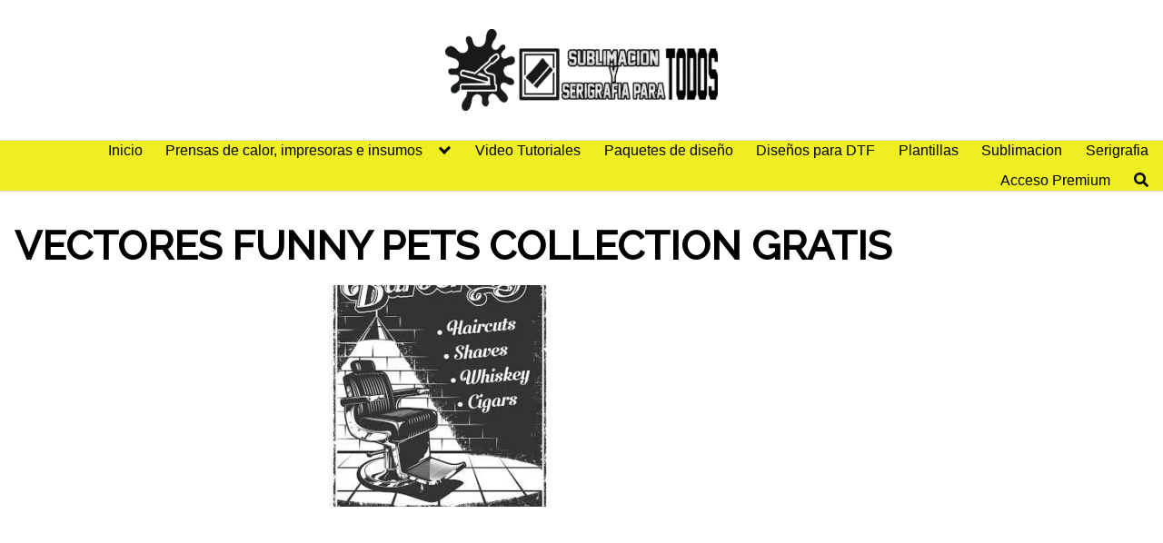

--- FILE ---
content_type: text/html; charset=UTF-8
request_url: https://sublimacionyserigrafiaparatodos.com/vectores-funny-pets-collection-gratis-2/
body_size: 49787
content:
<!DOCTYPE html>
<html lang="es">
<head><meta charset="UTF-8">
	
	<meta name="viewport" content="width=device-width, initial-scale=1">
	<link rel="profile" href="https://gmpg.org/xfn/11">
	
<style id="jetpack-boost-critical-css">@media all{.wp-block-code{box-sizing:border-box}.wp-block-code code{display:block;font-family:inherit;overflow-wrap:break-word;white-space:pre-wrap}ul{box-sizing:border-box}.entry-content{counter-reset:footnotes}.screen-reader-text{clip:rect(1px,1px,1px,1px);word-wrap:normal!important;border:0;-webkit-clip-path:inset(50%);clip-path:inset(50%);height:1px;margin:-1px;overflow:hidden;padding:0;position:absolute;width:1px}:where(figure){margin:0 0 1em}}@media all{.hiddend{display:none!important}div.asl_r,div.asl_r *,div.asl_s,div.asl_s *,div.asl_w,div.asl_w *{-webkit-box-sizing:content-box;-moz-box-sizing:content-box;-ms-box-sizing:content-box;-o-box-sizing:content-box;box-sizing:content-box;padding:0;margin:0;border:0;border-radius:0;text-transform:none;text-shadow:none;box-shadow:none;text-decoration:none;text-align:left;letter-spacing:normal}div.asl_r,div.asl_r *{-webkit-touch-callout:none}div.asl_r{box-sizing:border-box;margin:12px 0 0 0}.hiddend{display:none}div.asl_m .probox .proclose,div.asl_m .probox .proloading,div.asl_m .probox .prosettings{width:20px;height:20px;background:0 0;background-size:20px 20px;float:right;box-shadow:none;margin:0;padding:0;text-align:center;flex:0 0 auto;-webkit-flex:0 0 auto;z-index:100}div.asl_m .probox .prosettings{order:1;-webkit-order:1}div.asl_m .probox .proclose,div.asl_m .probox .proloading{background-position:center center;display:none;background-size:auto;background-repeat:no-repeat;background-color:transparent;order:6;-webkit-order:6}div.asl_m .probox .proclose{position:relative}div.asl_m .probox .prosettings .innericon{background-size:20px 20px;background-position:center center;background-repeat:no-repeat;background-color:transparent;width:100%;height:100%;text-align:center;overflow:hidden;line-height:initial;display:block}div.asl_m .probox .prosettings .innericon svg{height:100%;width:22px;vertical-align:baseline;display:inline-block}div.asl_m .probox .proloading{padding:2px;box-sizing:border-box}div.asl_m .probox div.asl_loader,div.asl_m .probox div.asl_loader *{box-sizing:border-box!important;margin:0;padding:0;box-shadow:none}div.asl_m .probox div.asl_loader{box-sizing:border-box;display:flex;flex:0 1 auto;flex-direction:column;flex-grow:0;flex-shrink:0;flex-basis:28px;max-width:100%;max-height:100%;width:100%;height:100%;align-items:center;justify-content:center}div.asl_m .probox div.asl_loader-inner{width:100%;margin:0 auto;text-align:center;height:100%}div.asl_m .probox div.asl_simple-circle{margin:0;height:100%;width:100%;border:4px solid #fff;border-right-color:transparent!important;border-radius:50%;box-sizing:border-box}div.asl_m .probox .proclose svg{background:#333;border-radius:50%;position:absolute;top:50%;width:20px;height:20px;margin-top:-10px;left:50%;margin-left:-10px;fill:#fefefe;padding:4px;box-sizing:border-box;box-shadow:0 0 0 2px rgba(255,255,255,.9)}div.asl_r *{text-decoration:none;text-shadow:none}div.asl_r .results{overflow:hidden;width:auto;height:0;margin:0;padding:0}div.asl_r .resdrg{height:auto}div.asl_s.searchsettings{width:200px;height:auto;position:absolute;display:none;z-index:1101;border-radius:0 0 3px 3px;visibility:hidden;padding:0}div.asl_s.searchsettings form{display:flex;flex-wrap:wrap;margin:0 0 12px 0!important;padding:0!important}div.asl_s.searchsettings .asl_option_inner{margin:2px 10px 0 10px}div.asl_s.searchsettings .asl_option_label{font-size:14px;line-height:20px!important;margin:0;width:150px;text-shadow:none;padding:0;min-height:20px;border:none;background:0 0;float:none}div.asl_s.searchsettings .asl_option_inner input[type=checkbox]{display:none!important}div.asl_s.searchsettings .asl_option{display:flex;flex-direction:row;-webkit-flex-direction:row;align-items:flex-start;margin:0 0 10px 0}div.asl_s.searchsettings .asl_option_inner{width:17px;height:17px;position:relative;flex-grow:0;-webkit-flex-grow:0;flex-shrink:0;-webkit-flex-shrink:0}div.asl_s.searchsettings .asl_option_inner .asl_option_checkbox{position:absolute;width:17px;height:17px;top:0;padding:0;border-radius:2px;-webkit-box-shadow:inset 0 1px 1px rgba(0,0,0,.5),0 1px 0 rgba(255,255,255,.2);-moz-box-shadow:inset 0 1px 1px rgba(0,0,0,.5),0 1px 0 rgba(255,255,255,.2);box-shadow:inset 0 1px 1px rgba(0,0,0,.5),0 1px 0 rgba(255,255,255,.2);overflow:hidden;font-size:0!important;color:transparent}div.asl_r.vertical .results,div.asl_s.searchsettings .asl_sett_scroll{scrollbar-width:thin;scrollbar-color:rgba(0,0,0,0.5) transparent}div.asl_r.vertical .results::-webkit-scrollbar{width:10px}div.asl_s.searchsettings .asl_sett_scroll::-webkit-scrollbar{width:6px}div.asl_s.searchsettings .asl_option_inner .asl_option_checkbox:after{opacity:0;font-family:aslsicons2;content:"";font-weight:400!important;background:0 0;border:none!important;box-sizing:content-box;color:#fff;height:100%;width:100%;padding:0!important;margin:1px 0 0 0!important;line-height:17px;text-align:center;text-decoration:none;text-shadow:none;display:block;font-size:11px!important;position:absolute;top:0;left:0;z-index:1}div.asl_s.searchsettings .asl_option_inner input[type=checkbox]:checked+.asl_option_checkbox:after{opacity:1}div.asl_s.searchsettings fieldset{position:relative;float:left}div.asl_s.searchsettings fieldset{background:0 0;font-size:.9em;margin:12px 0 0!important;padding:0;width:192px}div.asl_s.searchsettings fieldset .asl_option_label{width:130px;display:block}div.asl_s.searchsettings form fieldset legend{padding:5px 0 8px 10px}#asl_hidden_data{display:none!important}}@media all{html{box-sizing:border-box}*,:after,:before{box-sizing:inherit}*{margin:0;padding:0;-webkit-overflow-scrolling:touch}iframe,img,svg{vertical-align:middle;max-width:100%}img{height:auto}pre{overflow:hidden}strong{font-weight:700;color:#000}figure{margin-bottom:1rem}fieldset{padding:1rem}html{font-size:16px;-ms-overflow-style:scrollbar}body{font-family:-apple-system,BlinkMacSystemFont,"Segoe UI",Roboto,"Helvetica Neue",Arial,sans-serif,"Apple Color Emoji","Segoe UI Emoji","Segoe UI Symbol";font-size:1rem;color:#333;line-height:1.5;word-wrap:break-word;overflow-x:hidden;background-color:#fff}button,input{font-family:inherit;font-size:inherit;line-height:inherit}figure img{margin-bottom:.5rem;line-height:1}figure figcaption{font-size:.9rem;color:#818a91}.flex{box-sizing:border-box;display:flex;flex:0 1 auto;flex-direction:row;flex-wrap:wrap}a{color:#0275d8}h1,h2,h3{font-family:-apple-system,BlinkMacSystemFont,"Segoe UI",Roboto,"Helvetica Neue",Arial,sans-serif,"Apple Color Emoji","Segoe UI Emoji","Segoe UI Symbol";font-weight:700;line-height:1.25;color:#111;text-rendering:optimizeLegibility;margin-bottom:1rem;margin-top:2.5rem;text-decoration:none}h3 a{text-decoration:none;color:inherit}.title{font-family:-apple-system,BlinkMacSystemFont,"Segoe UI",Roboto,"Helvetica Neue",Arial,sans-serif,"Apple Color Emoji","Segoe UI Emoji","Segoe UI Symbol"}h1{font-size:3rem}h2{font-size:2.25rem}h3{font-size:1.75rem;margin-bottom:.25rem}fieldset,figure,form,p,pre,ul{margin-bottom:1.5rem;font-size:1.125rem}ul{padding-left:2rem}ul li{margin-bottom:1rem}code{position:relative;top:-1px;padding:4px 4px 2px 4px;display:inline-block;line-height:1;color:rgba(49,52,57,.85)}figcaption{font-size:.85rem}code{background:#e0e1e1}.container{max-width:100%;width:48rem;margin:0 auto;padding:0 1rem}.site-header{min-height:56px;padding:0;color:#000;font-family:-apple-system,BlinkMacSystemFont,"Segoe UI",Roboto,"Helvetica Neue",Arial,sans-serif,"Apple Color Emoji","Segoe UI Emoji","Segoe UI Symbol";font-size:1rem;background-color:#fff;border-bottom:1px solid #dbdbdb;display:flex;align-items:center;position:relative}.site-header .header-inner{justify-content:space-between}.site-header .container{display:flex;align-items:center;padding:0 1rem}.site-header a{color:#000;display:block;text-decoration:none;line-height:1}.site-logo{margin-right:1rem;font-size:1.25rem;padding:.5rem 0}.site-logo img{max-width:150px}.site-logo{display:inline-block}.site-nav-trigger{position:relative;display:block;width:24px;height:24px;overflow:hidden;white-space:nowrap;color:transparent;z-index:3}.site-nav-trigger span{position:absolute;top:50%;right:0;display:inline-block;height:3px;width:24px;background:#000}.site-nav-trigger span:after,.site-nav-trigger span:before{content:"";height:3px;width:24px;background:#000;position:absolute;backface-visibility:hidden;right:0}.site-nav-trigger span:before{top:-6px}.site-nav-trigger span:after{top:6px}.site-overlay{display:none}@media (min-width:1040px){.site-header{margin-bottom:0}}@media (max-width:1040px){.site-header.with-header{min-height:0;border:none}.site-header.with-header .site-logo{width:100%;text-align:center}}.section-inner{margin-left:auto;margin-right:auto;max-width:120rem;width:calc(100% - 4rem)}.nav-toggle.orbitalMenu-fixed{position:fixed;bottom:4rem;right:1.5rem;width:64px;height:64px;top:unset;z-index:100;background:#fff;border-radius:50%;box-shadow:0 5px 10px 0 rgba(0,0,0,.5)}.nav-toggle.orbitalMenu-fixed .toggle-inner{height:auto}.orbitalMenu-fixed .site-nav-trigger span{height:5px;top:10px}.orbitalMenu-fixed .site-nav-trigger span:before{top:-8px;height:5px}.orbitalMenu-fixed .site-nav-trigger span:after{top:8px;height:5px}.orbitalMenu-fixed .toggle-text{display:none}.orbitalMenu-fixed .site-nav-trigger{width:24px}.reset-list-style{list-style:none;margin:0;padding:0}.toggle{-moz-appearance:none;-webkit-appearance:none;color:inherit;font-family:inherit;position:relative;-webkit-touch-callout:none;text-align:inherit}button.toggle{background:0 0;border:none;box-shadow:none;border-radius:0;font-size:inherit;font-weight:400;letter-spacing:inherit;padding:0;text-transform:none}.header-navigation-wrapper{display:none}.header-inner .toggle{align-items:center;display:flex;overflow:visible;padding:0 1.25rem}.toggle-inner{display:flex;justify-content:center;height:2.3rem;position:relative}.toggle-inner .toggle-text{color:#6d6d6d;font-size:1rem;font-weight:600;position:absolute;top:60%;width:auto;white-space:nowrap;word-break:break-all}.nav-toggle{position:absolute;bottom:0;right:0;top:0}.primary-menu-wrapper{display:none}ul.primary-menu{display:flex;flex-wrap:wrap;justify-content:flex-end;margin:-.8rem 0 0-1.6rem}.primary-menu li{position:relative;margin-bottom:0}.primary-menu>li{margin:.8rem 0 0 1.6rem}.primary-menu a{color:inherit;display:block;line-height:1.25rem;font-size:1rem;text-decoration:none;word-break:normal;word-wrap:normal}.menu-modal{background:#fff;display:none;opacity:0;overflow-y:auto;overflow-x:hidden;position:fixed;bottom:0;left:-99999rem;right:99999rem;top:0;z-index:9999}.menu-modal-inner{background:#fff;display:flex;justify-content:stretch;overflow:auto;-ms-overflow-style:auto;width:100%}.menu-wrapper{display:flex;flex-direction:column;justify-content:space-between;position:relative}button.close-nav-toggle{align-items:center;display:flex;font-size:1.15rem;font-weight:500;justify-content:flex-end;padding:1.4rem 0;width:100%}button.close-nav-toggle .toggle-text{margin-right:1.6rem}.menu-modal .menu-top{flex-shrink:0}.modal-menu{position:relative;left:calc(50% - 50vw);width:100vw}.modal-menu li{border-color:#dedfdf;border-style:solid;border-width:.1rem 0 0 0;display:flex;flex-wrap:wrap;line-height:1;justify-content:flex-start;margin:0}.modal-menu>li>.ancestor-wrapper>a,.modal-menu>li>a{font-size:1rem;font-weight:700;letter-spacing:-.0375em}.modal-menu>li:last-child{border-bottom-width:.1rem}.modal-menu .ancestor-wrapper{display:flex;justify-content:space-between;width:100%}.modal-menu a{display:block;padding:1.35rem 1.5rem;text-decoration:none;width:100%;color:#000;-webkit-hyphens:auto;-moz-hyphens:auto;-ms-hyphens:auto;hyphens:auto;overflow-wrap:break-word;word-wrap:break-word;word-break:break-word}.menu-wrapper .menu-item{position:relative}.mobile-menu{display:block}@media (min-width:700px){.toggle-inner .toggle-text{font-size:1rem}.nav-toggle{right:2rem}button.close-nav-toggle{font-size:1.3rem;padding:1.75rem 0}button.close-nav-toggle .toggle-text{margin-right:2.1rem}.modal-menu{left:auto;width:100%}}@media (min-width:1000px){.header-navigation-wrapper{align-items:center;display:flex}.primary-menu-wrapper{display:block;width:100%}.mobile-nav-toggle{display:none!important}.header-inner .toggle{height:4.4rem;padding:0 3rem;position:relative;bottom:auto;left:auto;right:auto;top:auto;width:auto}.toggle-inner{position:static}.toggle-inner .toggle-text{left:0;right:0;text-align:center;top:calc(100% - .3rem);width:auto}.menu-modal.cover-modal{background:rgba(0,0,0,0)}.menu-wrapper.section-inner{width:calc(100% - 8rem)}.menu-modal-inner{box-shadow:0 0 2rem 0 rgba(0,0,0,.1);opacity:0;padding:0;transform:translateX(20rem);width:50rem}.mobile-menu{display:none}}.layout-menu-orbital .menu-modal{max-height:400px;width:200px}.layout-menu-orbital .section-inner{max-width:unset!important;width:100%}.layout-menu-orbital .modal-menu{left:unset!important;width:unset!important}.layout-menu-orbital .close-nav-toggle{display:none}.layout-menu-orbital .modal-menu a{display:block;padding:1rem;text-decoration:none;width:100%}.layout-menu-orbital .menu-wrapper .menu-item{transform:unset!important}.default-header{width:100%;padding:2rem 0;padding-bottom:0}.default-header .title{position:relative;font-weight:700;color:#000;font-size:2.75rem;margin-top:0;margin-bottom:0}.default-header .container{position:relative}.btn{padding:.75rem 1.25rem;font-size:1rem;margin:.5rem 0;display:inline-block;text-align:center;color:#333;background-color:#eee;border-radius:4px;max-width:100%;margin-right:1rem;border:0;box-shadow:0 1px 1px 0 rgba(0,0,0,.14),0 2px 1px -1px rgba(0,0,0,.2),0 1px 3px 0 rgba(0,0,0,.12)}@media (max-width:48rem){.btn{width:100%;margin:.5rem 0}}.btn-primary{color:#fff;background-color:#0275d8}.btn-search-form{margin:0;height:100%;padding:.5rem .25rem}.svg-inline--fa{display:inline-block;font-size:inherit;height:1em;overflow:visible;vertical-align:-.125em}form{max-width:100%;margin:0 auto;position:relative}label{display:inline-block;font-size:1rem;font-weight:700}input:not([type=submit]):not([type=radio]):not([type=checkbox]):not([type=file]){display:inline-block;width:100%;padding:.75rem;border:1px solid #ccc;box-shadow:inset 0 1px 3px #eee;border-radius:2px;background-color:#fff}input[type=checkbox]{height:1rem;width:1rem;position:relative;top:3px}input[type=checkbox]+label{font-size:1rem;margin-left:.25rem}.text-center{text-align:center}.sticky{position:sticky;top:2rem}.screen-reader-text{clip:rect(1px,1px,1px,1px);position:absolute!important;height:1px;width:1px;overflow:hidden}.sticky{display:block}.site-main{padding-bottom:2rem}#content-wrapper{padding:1rem;background-color:#fff}.entry-content{flex-basis:100%;max-width:100%}.post-thumbnail{margin-bottom:2rem;text-align:center}@media (max-width:48rem){.post-thumbnail{margin:0-1rem 2rem -1rem}}.entry-content{max-width:100%;position:relative}.widget-area{background-color:#fff;margin-bottom:1rem;width:100%}@media (min-width:48rem){.widget-area{padding:1.5rem;padding-top:0}}.widget-area .widget{margin-bottom:1rem;width:100%}@media (min-width:48rem){.widget-area .widget{margin-bottom:3rem;padding:0 1rem}}.gallery{margin:1rem -.5rem;display:flex;flex-wrap:wrap;justify-content:center}.gallery .gallery-item{display:inline-block;text-align:center;vertical-align:top;width:100%;padding:.5rem;align-items:center;justify-content:flex-start;display:flex;flex-direction:column;margin:0}.gallery a{text-decoration:none;display:block}.gallery h3{font-size:1rem;text-transform:uppercase;margin:0;font-weight:700}.gallery .gallery-caption{display:block;margin:.5rem 0}.gallery .gallery-icon{width:100%}.gallery .gallery-icon img{width:100%;margin:0}@media (min-width:36rem){.gallery-item{max-width:50%}}@media (min-width:48rem){.gallery-columns-2 .gallery-item{max-width:50%}.gallery-columns-3 .gallery-item{max-width:33.33%}.gallery-columns-4 .gallery-item{max-width:25%}}.wp-caption-text{text-align:center}.banner{max-width:100%;width:100%;margin:1rem auto 25px auto;padding:0;text-align:center;display:block;clear:both}.banner>div{margin:0 auto}.banner .center{text-align:center;margin:0 auto}.banner .fluid{width:100%}@media (max-width:48rem){.desktop{display:none}}@media (min-width:48rem){.mobile{display:none}}}@media all{div.asl_w{width:100%;height:auto;border-radius:5px;background-color:transparent;overflow:hidden;border:0 solid #b5b5b5;border-radius:0 0 0 0;box-shadow:none}div.asl_w .probox .proclose,div.asl_w .probox .proloading,div.asl_w .probox .prosettings{width:28px;height:28px}div.asl_w .probox div.asl_simple-circle{border:4px solid #000}div.asl_w .probox .prosettings .innericon svg{fill:#363636}div.asl_w .probox div.prosettings{width:28px;height:28px;background-image:-o-linear-gradient(175deg,rgba(255,255,255,0),rgba(255,255,255,0));background-image:-ms-linear-gradient(175deg,rgba(255,255,255,0),rgba(255,255,255,0));background-image:-webkit-linear-gradient(175deg,rgba(255,255,255,0),rgba(255,255,255,0));background-image:linear-gradient(175deg,rgba(255,255,255,0),rgba(255,255,255,0));background-position:center center;background-repeat:no-repeat;float:right;border:0 solid #fff;border-radius:0 0 0 0;box-shadow:0 1px 0 0 rgba(255,255,255,.64) inset;background-size:100% 100%;order:7;-webkit-order:7}div.asl_r{position:absolute;z-index:1100}div.asl_r.vertical{padding:4px;background:#fff;border-radius:3px;border:0 solid #b5b5b5;border-radius:0 0 0 0;box-shadow:0 0 3px -1px rgba(0,0,0,.3);visibility:hidden;display:none}div.asl_s.searchsettings{background:#fff;box-shadow:1px 1px 0 1px #1e1e1e}div.asl_s.searchsettings .asl_option_label{font-weight:700;font-family:Open Sans;color:#2b2b2b;font-size:12px;line-height:15px;text-shadow:0 0 0 rgba(255,255,255,0)}div.asl_s.searchsettings .asl_option_inner .asl_option_checkbox{background-image:linear-gradient(180deg,#222,#36373a);background-image:-webkit-linear-gradient(180deg,#222,#36373a);background-image:-moz-linear-gradient(180deg,#222,#36373a);background-image:-o-linear-gradient(180deg,#222,#36373a);background-image:-ms-linear-gradient(180deg,#222,#36373a)}div.asl_s.searchsettings fieldset legend{padding:5px 0 0 10px;margin:0;font-weight:400;font-family:Open Sans;color:#474747;font-size:13px;line-height:15px;text-shadow:0 0 0 rgba(255,255,255,0)}}</style><meta name='robots' content='index, follow, max-image-preview:large, max-snippet:-1, max-video-preview:-1' />

	<!-- This site is optimized with the Yoast SEO plugin v26.7 - https://yoast.com/wordpress/plugins/seo/ -->
	<title>VECTORES FUNNY PETS COLLECTION GRATIS - Sublimación y serigrafía</title>
	<meta name="description" content="Vectores Funny Pets Collection en AI| 100% GRATIS | 100% vector Totalmente Editable. Ideal para ser usado en separación de serigrafia o para impresión con" />
	<link rel="canonical" href="https://sublimacionyserigrafiaparatodos.com/vectores-funny-pets-collection-gratis-2/" />
	<meta property="og:locale" content="es_ES" />
	<meta property="og:type" content="article" />
	<meta property="og:title" content="VECTORES FUNNY PETS COLLECTION GRATIS - Sublimación y serigrafía" />
	<meta property="og:description" content="Vectores Funny Pets Collection en AI| 100% GRATIS | 100% vector Totalmente Editable. Ideal para ser usado en separación de serigrafia o para impresión con" />
	<meta property="og:url" content="https://sublimacionyserigrafiaparatodos.com/vectores-funny-pets-collection-gratis-2/" />
	<meta property="og:site_name" content="https://sublimacionyserigrafiaparatodos.com" />
	<meta property="article:publisher" content="http://www.facebook.com/groups/sublimacionyserigrafiaparatodos/" />
	<meta property="article:published_time" content="2017-05-18T18:29:00+00:00" />
	<meta property="article:modified_time" content="2020-04-04T22:13:58+00:00" />
	<meta property="og:image" content="https://sublimacionyserigrafiaparatodos.com/wp-content/uploads/2017/05/vectores-gratis-6.jpg" />
	<meta property="og:image:width" content="244" />
	<meta property="og:image:height" content="244" />
	<meta property="og:image:type" content="image/jpeg" />
	<meta name="twitter:card" content="summary_large_image" />
	<meta name="twitter:label1" content="Escrito por" />
	<meta name="twitter:data1" content="" />
	<script data-jetpack-boost="ignore" type="application/ld+json" class="yoast-schema-graph">{"@context":"https://schema.org","@graph":[{"@type":"Article","@id":"https://sublimacionyserigrafiaparatodos.com/vectores-funny-pets-collection-gratis-2/#article","isPartOf":{"@id":"https://sublimacionyserigrafiaparatodos.com/vectores-funny-pets-collection-gratis-2/"},"author":{"name":"","@id":""},"headline":"VECTORES FUNNY PETS COLLECTION GRATIS","datePublished":"2017-05-18T18:29:00+00:00","dateModified":"2020-04-04T22:13:58+00:00","mainEntityOfPage":{"@id":"https://sublimacionyserigrafiaparatodos.com/vectores-funny-pets-collection-gratis-2/"},"wordCount":73,"commentCount":0,"image":{"@id":"https://sublimacionyserigrafiaparatodos.com/vectores-funny-pets-collection-gratis-2/#primaryimage"},"thumbnailUrl":"https://sublimacionyserigrafiaparatodos.com/wp-content/uploads/2017/05/vectores-gratis-6.jpg","keywords":["ANIMALES","DISEÑOS PARA MODA","INICIO","VECTORES"],"articleSection":["Paquetes de diseño"],"inLanguage":"es","potentialAction":[{"@type":"CommentAction","name":"Comment","target":["https://sublimacionyserigrafiaparatodos.com/vectores-funny-pets-collection-gratis-2/#respond"]}]},{"@type":"WebPage","@id":"https://sublimacionyserigrafiaparatodos.com/vectores-funny-pets-collection-gratis-2/","url":"https://sublimacionyserigrafiaparatodos.com/vectores-funny-pets-collection-gratis-2/","name":"VECTORES FUNNY PETS COLLECTION GRATIS - Sublimación y serigrafía","isPartOf":{"@id":"https://sublimacionyserigrafiaparatodos.com/#website"},"primaryImageOfPage":{"@id":"https://sublimacionyserigrafiaparatodos.com/vectores-funny-pets-collection-gratis-2/#primaryimage"},"image":{"@id":"https://sublimacionyserigrafiaparatodos.com/vectores-funny-pets-collection-gratis-2/#primaryimage"},"thumbnailUrl":"https://sublimacionyserigrafiaparatodos.com/wp-content/uploads/2017/05/vectores-gratis-6.jpg","datePublished":"2017-05-18T18:29:00+00:00","dateModified":"2020-04-04T22:13:58+00:00","author":{"@id":""},"description":"Vectores Funny Pets Collection en AI| 100% GRATIS | 100% vector Totalmente Editable. Ideal para ser usado en separación de serigrafia o para impresión con","breadcrumb":{"@id":"https://sublimacionyserigrafiaparatodos.com/vectores-funny-pets-collection-gratis-2/#breadcrumb"},"inLanguage":"es","potentialAction":[{"@type":"ReadAction","target":["https://sublimacionyserigrafiaparatodos.com/vectores-funny-pets-collection-gratis-2/"]}]},{"@type":"ImageObject","inLanguage":"es","@id":"https://sublimacionyserigrafiaparatodos.com/vectores-funny-pets-collection-gratis-2/#primaryimage","url":"https://sublimacionyserigrafiaparatodos.com/wp-content/uploads/2017/05/vectores-gratis-6.jpg","contentUrl":"https://sublimacionyserigrafiaparatodos.com/wp-content/uploads/2017/05/vectores-gratis-6.jpg","width":244,"height":244},{"@type":"BreadcrumbList","@id":"https://sublimacionyserigrafiaparatodos.com/vectores-funny-pets-collection-gratis-2/#breadcrumb","itemListElement":[{"@type":"ListItem","position":1,"name":"Portada","item":"https://sublimacionyserigrafiaparatodos.com/"},{"@type":"ListItem","position":2,"name":"VECTORES FUNNY PETS COLLECTION GRATIS"}]},{"@type":"WebSite","@id":"https://sublimacionyserigrafiaparatodos.com/#website","url":"https://sublimacionyserigrafiaparatodos.com/","name":"https://sublimacionyserigrafiaparatodos.com","description":"","potentialAction":[{"@type":"SearchAction","target":{"@type":"EntryPoint","urlTemplate":"https://sublimacionyserigrafiaparatodos.com/?s={search_term_string}"},"query-input":{"@type":"PropertyValueSpecification","valueRequired":true,"valueName":"search_term_string"}}],"inLanguage":"es"},{"@type":"Person","@id":""}]}</script>
	<!-- / Yoast SEO plugin. -->


<link rel='dns-prefetch' href='//www.googletagmanager.com' />
<link rel='dns-prefetch' href='//fonts.googleapis.com' />
<link rel='dns-prefetch' href='//pagead2.googlesyndication.com' />
<link rel="alternate" type="application/rss+xml" title="https://sublimacionyserigrafiaparatodos.com &raquo; Feed" href="https://sublimacionyserigrafiaparatodos.com/feed/" />
<link rel="alternate" type="application/rss+xml" title="https://sublimacionyserigrafiaparatodos.com &raquo; Feed de los comentarios" href="https://sublimacionyserigrafiaparatodos.com/comments/feed/" />
<link rel="alternate" type="application/rss+xml" title="https://sublimacionyserigrafiaparatodos.com &raquo; Comentario VECTORES FUNNY PETS COLLECTION GRATIS del feed" href="https://sublimacionyserigrafiaparatodos.com/vectores-funny-pets-collection-gratis-2/feed/" />
<style id='wp-img-auto-sizes-contain-inline-css' type='text/css'>
img:is([sizes=auto i],[sizes^="auto," i]){contain-intrinsic-size:3000px 1500px}
/*# sourceURL=wp-img-auto-sizes-contain-inline-css */
</style>
<noscript><link rel='stylesheet' id='wp-block-library-css' href='https://sublimacionyserigrafiaparatodos.com/wp-includes/css/dist/block-library/style.min.css?ver=10f724f4760e8fcd69f08cf9e17088f0' type='text/css' media='all' />
</noscript><link data-media="all" onload="this.media=this.dataset.media; delete this.dataset.media; this.removeAttribute( &apos;onload&apos; );" rel='stylesheet' id='wp-block-library-css' href='https://sublimacionyserigrafiaparatodos.com/wp-includes/css/dist/block-library/style.min.css?ver=10f724f4760e8fcd69f08cf9e17088f0' type='text/css' media="not all" />
<style id='classic-theme-styles-inline-css' type='text/css'>
/*! This file is auto-generated */
.wp-block-button__link{color:#fff;background-color:#32373c;border-radius:9999px;box-shadow:none;text-decoration:none;padding:calc(.667em + 2px) calc(1.333em + 2px);font-size:1.125em}.wp-block-file__button{background:#32373c;color:#fff;text-decoration:none}
/*# sourceURL=/wp-includes/css/classic-themes.min.css */
</style>
<noscript><link data-minify="1" rel='stylesheet' id='hostinger-affiliate-plugin-block-frontend-css' href='https://sublimacionyserigrafiaparatodos.com/wp-content/cache/min/1/wp-content/plugins/hostinger-affiliate-plugin/assets/dist/frontend.css?ver=1768881652' type='text/css' media='all' />
</noscript><link data-minify="1" data-media="all" onload="this.media=this.dataset.media; delete this.dataset.media; this.removeAttribute( &apos;onload&apos; );" rel='stylesheet' id='hostinger-affiliate-plugin-block-frontend-css' href='https://sublimacionyserigrafiaparatodos.com/wp-content/cache/min/1/wp-content/plugins/hostinger-affiliate-plugin/assets/dist/frontend.css?ver=1768881652' type='text/css' media="not all" />
<style id='global-styles-inline-css' type='text/css'>
:root{--wp--preset--aspect-ratio--square: 1;--wp--preset--aspect-ratio--4-3: 4/3;--wp--preset--aspect-ratio--3-4: 3/4;--wp--preset--aspect-ratio--3-2: 3/2;--wp--preset--aspect-ratio--2-3: 2/3;--wp--preset--aspect-ratio--16-9: 16/9;--wp--preset--aspect-ratio--9-16: 9/16;--wp--preset--color--black: #000000;--wp--preset--color--cyan-bluish-gray: #abb8c3;--wp--preset--color--white: #ffffff;--wp--preset--color--pale-pink: #f78da7;--wp--preset--color--vivid-red: #cf2e2e;--wp--preset--color--luminous-vivid-orange: #ff6900;--wp--preset--color--luminous-vivid-amber: #fcb900;--wp--preset--color--light-green-cyan: #7bdcb5;--wp--preset--color--vivid-green-cyan: #00d084;--wp--preset--color--pale-cyan-blue: #8ed1fc;--wp--preset--color--vivid-cyan-blue: #0693e3;--wp--preset--color--vivid-purple: #9b51e0;--wp--preset--gradient--vivid-cyan-blue-to-vivid-purple: linear-gradient(135deg,rgb(6,147,227) 0%,rgb(155,81,224) 100%);--wp--preset--gradient--light-green-cyan-to-vivid-green-cyan: linear-gradient(135deg,rgb(122,220,180) 0%,rgb(0,208,130) 100%);--wp--preset--gradient--luminous-vivid-amber-to-luminous-vivid-orange: linear-gradient(135deg,rgb(252,185,0) 0%,rgb(255,105,0) 100%);--wp--preset--gradient--luminous-vivid-orange-to-vivid-red: linear-gradient(135deg,rgb(255,105,0) 0%,rgb(207,46,46) 100%);--wp--preset--gradient--very-light-gray-to-cyan-bluish-gray: linear-gradient(135deg,rgb(238,238,238) 0%,rgb(169,184,195) 100%);--wp--preset--gradient--cool-to-warm-spectrum: linear-gradient(135deg,rgb(74,234,220) 0%,rgb(151,120,209) 20%,rgb(207,42,186) 40%,rgb(238,44,130) 60%,rgb(251,105,98) 80%,rgb(254,248,76) 100%);--wp--preset--gradient--blush-light-purple: linear-gradient(135deg,rgb(255,206,236) 0%,rgb(152,150,240) 100%);--wp--preset--gradient--blush-bordeaux: linear-gradient(135deg,rgb(254,205,165) 0%,rgb(254,45,45) 50%,rgb(107,0,62) 100%);--wp--preset--gradient--luminous-dusk: linear-gradient(135deg,rgb(255,203,112) 0%,rgb(199,81,192) 50%,rgb(65,88,208) 100%);--wp--preset--gradient--pale-ocean: linear-gradient(135deg,rgb(255,245,203) 0%,rgb(182,227,212) 50%,rgb(51,167,181) 100%);--wp--preset--gradient--electric-grass: linear-gradient(135deg,rgb(202,248,128) 0%,rgb(113,206,126) 100%);--wp--preset--gradient--midnight: linear-gradient(135deg,rgb(2,3,129) 0%,rgb(40,116,252) 100%);--wp--preset--font-size--small: 13px;--wp--preset--font-size--medium: 20px;--wp--preset--font-size--large: 36px;--wp--preset--font-size--x-large: 42px;--wp--preset--spacing--20: 0.44rem;--wp--preset--spacing--30: 0.67rem;--wp--preset--spacing--40: 1rem;--wp--preset--spacing--50: 1.5rem;--wp--preset--spacing--60: 2.25rem;--wp--preset--spacing--70: 3.38rem;--wp--preset--spacing--80: 5.06rem;--wp--preset--shadow--natural: 6px 6px 9px rgba(0, 0, 0, 0.2);--wp--preset--shadow--deep: 12px 12px 50px rgba(0, 0, 0, 0.4);--wp--preset--shadow--sharp: 6px 6px 0px rgba(0, 0, 0, 0.2);--wp--preset--shadow--outlined: 6px 6px 0px -3px rgb(255, 255, 255), 6px 6px rgb(0, 0, 0);--wp--preset--shadow--crisp: 6px 6px 0px rgb(0, 0, 0);}:where(.is-layout-flex){gap: 0.5em;}:where(.is-layout-grid){gap: 0.5em;}body .is-layout-flex{display: flex;}.is-layout-flex{flex-wrap: wrap;align-items: center;}.is-layout-flex > :is(*, div){margin: 0;}body .is-layout-grid{display: grid;}.is-layout-grid > :is(*, div){margin: 0;}:where(.wp-block-columns.is-layout-flex){gap: 2em;}:where(.wp-block-columns.is-layout-grid){gap: 2em;}:where(.wp-block-post-template.is-layout-flex){gap: 1.25em;}:where(.wp-block-post-template.is-layout-grid){gap: 1.25em;}.has-black-color{color: var(--wp--preset--color--black) !important;}.has-cyan-bluish-gray-color{color: var(--wp--preset--color--cyan-bluish-gray) !important;}.has-white-color{color: var(--wp--preset--color--white) !important;}.has-pale-pink-color{color: var(--wp--preset--color--pale-pink) !important;}.has-vivid-red-color{color: var(--wp--preset--color--vivid-red) !important;}.has-luminous-vivid-orange-color{color: var(--wp--preset--color--luminous-vivid-orange) !important;}.has-luminous-vivid-amber-color{color: var(--wp--preset--color--luminous-vivid-amber) !important;}.has-light-green-cyan-color{color: var(--wp--preset--color--light-green-cyan) !important;}.has-vivid-green-cyan-color{color: var(--wp--preset--color--vivid-green-cyan) !important;}.has-pale-cyan-blue-color{color: var(--wp--preset--color--pale-cyan-blue) !important;}.has-vivid-cyan-blue-color{color: var(--wp--preset--color--vivid-cyan-blue) !important;}.has-vivid-purple-color{color: var(--wp--preset--color--vivid-purple) !important;}.has-black-background-color{background-color: var(--wp--preset--color--black) !important;}.has-cyan-bluish-gray-background-color{background-color: var(--wp--preset--color--cyan-bluish-gray) !important;}.has-white-background-color{background-color: var(--wp--preset--color--white) !important;}.has-pale-pink-background-color{background-color: var(--wp--preset--color--pale-pink) !important;}.has-vivid-red-background-color{background-color: var(--wp--preset--color--vivid-red) !important;}.has-luminous-vivid-orange-background-color{background-color: var(--wp--preset--color--luminous-vivid-orange) !important;}.has-luminous-vivid-amber-background-color{background-color: var(--wp--preset--color--luminous-vivid-amber) !important;}.has-light-green-cyan-background-color{background-color: var(--wp--preset--color--light-green-cyan) !important;}.has-vivid-green-cyan-background-color{background-color: var(--wp--preset--color--vivid-green-cyan) !important;}.has-pale-cyan-blue-background-color{background-color: var(--wp--preset--color--pale-cyan-blue) !important;}.has-vivid-cyan-blue-background-color{background-color: var(--wp--preset--color--vivid-cyan-blue) !important;}.has-vivid-purple-background-color{background-color: var(--wp--preset--color--vivid-purple) !important;}.has-black-border-color{border-color: var(--wp--preset--color--black) !important;}.has-cyan-bluish-gray-border-color{border-color: var(--wp--preset--color--cyan-bluish-gray) !important;}.has-white-border-color{border-color: var(--wp--preset--color--white) !important;}.has-pale-pink-border-color{border-color: var(--wp--preset--color--pale-pink) !important;}.has-vivid-red-border-color{border-color: var(--wp--preset--color--vivid-red) !important;}.has-luminous-vivid-orange-border-color{border-color: var(--wp--preset--color--luminous-vivid-orange) !important;}.has-luminous-vivid-amber-border-color{border-color: var(--wp--preset--color--luminous-vivid-amber) !important;}.has-light-green-cyan-border-color{border-color: var(--wp--preset--color--light-green-cyan) !important;}.has-vivid-green-cyan-border-color{border-color: var(--wp--preset--color--vivid-green-cyan) !important;}.has-pale-cyan-blue-border-color{border-color: var(--wp--preset--color--pale-cyan-blue) !important;}.has-vivid-cyan-blue-border-color{border-color: var(--wp--preset--color--vivid-cyan-blue) !important;}.has-vivid-purple-border-color{border-color: var(--wp--preset--color--vivid-purple) !important;}.has-vivid-cyan-blue-to-vivid-purple-gradient-background{background: var(--wp--preset--gradient--vivid-cyan-blue-to-vivid-purple) !important;}.has-light-green-cyan-to-vivid-green-cyan-gradient-background{background: var(--wp--preset--gradient--light-green-cyan-to-vivid-green-cyan) !important;}.has-luminous-vivid-amber-to-luminous-vivid-orange-gradient-background{background: var(--wp--preset--gradient--luminous-vivid-amber-to-luminous-vivid-orange) !important;}.has-luminous-vivid-orange-to-vivid-red-gradient-background{background: var(--wp--preset--gradient--luminous-vivid-orange-to-vivid-red) !important;}.has-very-light-gray-to-cyan-bluish-gray-gradient-background{background: var(--wp--preset--gradient--very-light-gray-to-cyan-bluish-gray) !important;}.has-cool-to-warm-spectrum-gradient-background{background: var(--wp--preset--gradient--cool-to-warm-spectrum) !important;}.has-blush-light-purple-gradient-background{background: var(--wp--preset--gradient--blush-light-purple) !important;}.has-blush-bordeaux-gradient-background{background: var(--wp--preset--gradient--blush-bordeaux) !important;}.has-luminous-dusk-gradient-background{background: var(--wp--preset--gradient--luminous-dusk) !important;}.has-pale-ocean-gradient-background{background: var(--wp--preset--gradient--pale-ocean) !important;}.has-electric-grass-gradient-background{background: var(--wp--preset--gradient--electric-grass) !important;}.has-midnight-gradient-background{background: var(--wp--preset--gradient--midnight) !important;}.has-small-font-size{font-size: var(--wp--preset--font-size--small) !important;}.has-medium-font-size{font-size: var(--wp--preset--font-size--medium) !important;}.has-large-font-size{font-size: var(--wp--preset--font-size--large) !important;}.has-x-large-font-size{font-size: var(--wp--preset--font-size--x-large) !important;}
:where(.wp-block-post-template.is-layout-flex){gap: 1.25em;}:where(.wp-block-post-template.is-layout-grid){gap: 1.25em;}
:where(.wp-block-term-template.is-layout-flex){gap: 1.25em;}:where(.wp-block-term-template.is-layout-grid){gap: 1.25em;}
:where(.wp-block-columns.is-layout-flex){gap: 2em;}:where(.wp-block-columns.is-layout-grid){gap: 2em;}
:root :where(.wp-block-pullquote){font-size: 1.5em;line-height: 1.6;}
/*# sourceURL=global-styles-inline-css */
</style>
<noscript><link rel='stylesheet' id='cmplz-general-css' href='https://sublimacionyserigrafiaparatodos.com/wp-content/plugins/complianz-gdpr/assets/css/cookieblocker.min.css?ver=1765935397' type='text/css' media='all' />
</noscript><link data-media="all" onload="this.media=this.dataset.media; delete this.dataset.media; this.removeAttribute( &apos;onload&apos; );" rel='stylesheet' id='cmplz-general-css' href='https://sublimacionyserigrafiaparatodos.com/wp-content/plugins/complianz-gdpr/assets/css/cookieblocker.min.css?ver=1765935397' type='text/css' media="not all" />
<link crossorigin="anonymous"  rel='preload' as='style'   id='orbital-fonts-css' href='https://fonts.googleapis.com/css?family=Raleway%3A500&#038;subset=latin%2Clatin-ext&#038;display=swap' type='text/css' media='all' />
<link crossorigin="anonymous" rel='stylesheet' id='orbital-fonts-css' href='https://fonts.googleapis.com/css?family=Raleway%3A500&#038;subset=latin%2Clatin-ext&#038;display=swap' type='text/css' media='all' />
<noscript><link data-minify="1" rel='stylesheet' id='orbital-style-css' href='https://sublimacionyserigrafiaparatodos.com/wp-content/cache/min/1/wp-content/themes/orbital/assets/css/main.css?ver=1768881652' type='text/css' media='all' />
</noscript><link data-minify="1" data-media="all" onload="this.media=this.dataset.media; delete this.dataset.media; this.removeAttribute( &apos;onload&apos; );" rel='stylesheet' id='orbital-style-css' href='https://sublimacionyserigrafiaparatodos.com/wp-content/cache/min/1/wp-content/themes/orbital/assets/css/main.css?ver=1768881652' type='text/css' media="not all" />
<style id='orbital-style-inline-css' type='text/css'>

                .primary-menu li.menu-item-has-children:focus > ul, .primary-menu li.menu-item-has-children.focus > ul {
                    right: 0;
                    opacity: 1;
                    transform: translateY(0);
                    transition: opacity 0.15s linear, transform 0.15s linear;
                }
               
            
/*# sourceURL=orbital-style-inline-css */
</style>
<noscript><link data-minify="1" rel='stylesheet' id='wpdreams-asl-basic-css' href='https://sublimacionyserigrafiaparatodos.com/wp-content/cache/min/1/wp-content/plugins/ajax-search-lite/css/style.basic.css?ver=1768881652' type='text/css' media='all' />
</noscript><link data-minify="1" data-media="all" onload="this.media=this.dataset.media; delete this.dataset.media; this.removeAttribute( &apos;onload&apos; );" rel='stylesheet' id='wpdreams-asl-basic-css' href='https://sublimacionyserigrafiaparatodos.com/wp-content/cache/min/1/wp-content/plugins/ajax-search-lite/css/style.basic.css?ver=1768881652' type='text/css' media="not all" />
<style id='wpdreams-asl-basic-inline-css' type='text/css'>

					div[id*='ajaxsearchlitesettings'].searchsettings .asl_option_inner label {
						font-size: 0px !important;
						color: rgba(0, 0, 0, 0);
					}
					div[id*='ajaxsearchlitesettings'].searchsettings .asl_option_inner label:after {
						font-size: 11px !important;
						position: absolute;
						top: 0;
						left: 0;
						z-index: 1;
					}
					.asl_w_container {
						width: 100%;
						margin: 0px 0px 0px 0px;
						min-width: 200px;
					}
					div[id*='ajaxsearchlite'].asl_m {
						width: 100%;
					}
					div[id*='ajaxsearchliteres'].wpdreams_asl_results div.resdrg span.highlighted {
						font-weight: bold;
						color: rgba(217, 49, 43, 1);
						background-color: rgba(238, 238, 238, 1);
					}
					div[id*='ajaxsearchliteres'].wpdreams_asl_results .results img.asl_image {
						width: 70px;
						height: 70px;
						object-fit: cover;
					}
					div[id*='ajaxsearchlite'].asl_r .results {
						max-height: none;
					}
					div[id*='ajaxsearchlite'].asl_r {
						position: absolute;
					}
				
						div.asl_r.asl_w.vertical .results .item::after {
							display: block;
							position: absolute;
							bottom: 0;
							content: '';
							height: 1px;
							width: 100%;
							background: #D8D8D8;
						}
						div.asl_r.asl_w.vertical .results .item.asl_last_item::after {
							display: none;
						}
					
/*# sourceURL=wpdreams-asl-basic-inline-css */
</style>
<noscript><link data-minify="1" rel='stylesheet' id='wpdreams-asl-instance-css' href='https://sublimacionyserigrafiaparatodos.com/wp-content/cache/min/1/wp-content/plugins/ajax-search-lite/css/style-curvy-black.css?ver=1768881652' type='text/css' media='all' />
</noscript><link data-minify="1" data-media="all" onload="this.media=this.dataset.media; delete this.dataset.media; this.removeAttribute( &apos;onload&apos; );" rel='stylesheet' id='wpdreams-asl-instance-css' href='https://sublimacionyserigrafiaparatodos.com/wp-content/cache/min/1/wp-content/plugins/ajax-search-lite/css/style-curvy-black.css?ver=1768881652' type='text/css' media="not all" />





<!-- Fragmento de código de la etiqueta de Google (gtag.js) añadida por Site Kit -->
<!-- Fragmento de código de Google Analytics añadido por Site Kit -->


<link rel="EditURI" type="application/rsd+xml" title="RSD" href="https://sublimacionyserigrafiaparatodos.com/xmlrpc.php?rsd" />
<!-- start Simple Custom CSS and JS -->


<link rel="stylesheet" id="progress-css-css" href="https://premium.divcoder.com/progressads/index_files/progresscss.css" type="text/css" media="all">





<!-- end Simple Custom CSS and JS -->
<!-- start Simple Custom CSS and JS -->

<!-- end Simple Custom CSS and JS -->
<!-- start Simple Custom CSS and JS -->

<!-- end Simple Custom CSS and JS -->
<!-- start Simple Custom CSS and JS -->
<style type="text/css">
#progressCloser{z-index:999999;font-family:Arial;font-size:21px;position:absolute;cursor:pointer;padding:4px 11px;text-align:center;border-radius:100%}#progressSkipper{z-index:999999;font-family:Arial;font-size:21px;position:absolute;cursor:pointer;padding:8px 12px 8px;border:1px solid #484848;text-align:center;}.progressModal{z-index:999998;padding:2rem 4rem 2rem;background-color:#000;visibility:hidden;opacity:0;transition:opacity .5s,visibility 0s .5s}@media (max-width :768px){.progressModal{padding:2rem 1rem 1rem}}.progressModal.active{opacity:1;overflow-y:scroll!important;visibility:visible;transition:opacity .5s}.progresContentArea{padding:.4rem}.progressContainer{z-index:999999;position:fixed;left:0;width:100%}.progressAd{z-index:999999;transition:width .5s}.progressAdcontent,.progressModal{position:fixed;max-height:100%;overflow-y:auto;overflow:hidden;top:0;left:0;height:100%;width:100%}.progressAdcontent{z-index:999998}@keyframes progMove{from{background-position:0 0}to{background-position:220px 0}}.progressAd2{z-index:999999;float:left;box-sizing:border-box;background-size:40px 40px;border-radius:10px 0 0 10px;background-image:-webkit-linear-gradient(45deg,rgba(255,255,255,.2) 30%,rgba(0,0,0,.1) 30%,rgba(0,0,0,.1) 33%,transparent 33%,transparent 46%,rgba(0,0,0,.1) 46%,rgba(0,0,0,.1) 50%,rgba(255,255,255,.2) 50%,rgba(255,255,255,.2) 80%,rgba(0,0,0,.1) 80%,rgba(0,0,0,.1) 83%,transparent 83%,transparent 97%,rgba(0,0,0,.1) 97%,rgba(0,0,0,.1));background-image:linear-gradient(45deg,rgba(255,255,255,.2) 30%,rgba(0,0,0,.1) 30%,rgba(0,0,0,.1) 34%,transparent 34%,transparent 46%,rgba(0,0,0,.1) 46%,rgba(0,0,0,.1) 50%,rgba(255,255,255,.2) 50%,rgba(255,255,255,.2) 80%,rgba(0,0,0,.1) 80%,rgba(0,0,0,.1) 84%,transparent 84%,transparent 96%,rgba(0,0,0,.1) 96%,rgba(0,0,0,.1));-webkit-box-shadow:inset 0 -1px 0 rgba(0,0,0,.1);-moz-box-shadow:inset 0 -1px 0 rgba(0,0,0,.1);box-shadow:inset 0 -1px 0 rgba(0,0,0,.1);-webkit-transition:width .2s ease;-moz-transition:width .2s ease;-o-transition:width .2s ease;transition:width .2s ease}.progressAd3{z-index:999999;-webkit-border-radius:3px;-moz-border-radius:3px;-ms-border-radius:3px;-o-border-radius:3px;border-radius:3px;-webkit-box-shadow:inset 0 3px 5px 0 rgba(0,0,0,.2);-moz-box-shadow:inset 0 3px 5px 0 rgba(0,0,0,.2);box-shadow:inset 0 3px 5px 0 rgba(0,0,0,.2);background-image:-webkit-gradient(linear,0 0,100% 100%,color-stop(.25,rgba(255,255,255,.2)),color-stop(.25,transparent),color-stop(.5,transparent),color-stop(.5,rgba(255,255,255,.2)),color-stop(.75,rgba(255,255,255,.2)),color-stop(.75,transparent),to(transparent));background-image:-webkit-linear-gradient(45deg,rgba(255,255,255,.2) 25%,transparent 25%,transparent 50%,rgba(255,255,255,.2) 50%,rgba(255,255,255,.2) 75%,transparent 75%,transparent);background-image:-moz-linear-gradient(45deg,rgba(255,255,255,.2) 25%,transparent 25%,transparent 50%,rgba(255,255,255,.2) 50%,rgba(255,255,255,.2) 75%,transparent 75%,transparent);background-image:-ms-linear-gradient(45deg,rgba(255,255,255,.2) 25%,transparent 25%,transparent 50%,rgba(255,255,255,.2) 50%,rgba(255,255,255,.2) 75%,transparent 75%,transparent);background-image:-o-linear-gradient(45deg,rgba(255,255,255,.2) 25%,transparent 25%,transparent 50%,rgba(255,255,255,.2) 50%,rgba(255,255,255,.2) 75%,transparent 75%,transparent);-webkit-background-size:45px 45px;-moz-background-size:45px 45px;-o-background-size:45px 45px;background-size:45px 45px}.progressAd4{z-index:999999;animation:progMove 4s linear infinite;-moz-animation:progMove 4s linear infinite;-webkit-animation:progMove 4s linear infinite;-o-animation:progMove 4s linear infinite;-webkit-border-radius:3px;-moz-border-radius:3px;-ms-border-radius:3px;-o-border-radius:3px;border-radius:3px;-webkit-box-shadow:inset 0 3px 5px 0 rgba(0,0,0,.2);-moz-box-shadow:inset 0 3px 5px 0 rgba(0,0,0,.2);box-shadow:inset 0 3px 5px 0 rgba(0,0,0,.2);background-image:-webkit-gradient(linear,0 0,100% 100%,color-stop(.25,rgba(255,255,255,.2)),color-stop(.25,transparent),color-stop(.5,transparent),color-stop(.5,rgba(255,255,255,.2)),color-stop(.75,rgba(255,255,255,.2)),color-stop(.75,transparent),to(transparent));background-image:-webkit-linear-gradient(45deg,rgba(255,255,255,.2) 25%,transparent 25%,transparent 50%,rgba(255,255,255,.2) 50%,rgba(255,255,255,.2) 75%,transparent 75%,transparent);background-image:-moz-linear-gradient(45deg,rgba(255,255,255,.2) 25%,transparent 25%,transparent 50%,rgba(255,255,255,.2) 50%,rgba(255,255,255,.2) 75%,transparent 75%,transparent);background-image:-ms-linear-gradient(45deg,rgba(255,255,255,.2) 25%,transparent 25%,transparent 50%,rgba(255,255,255,.2) 50%,rgba(255,255,255,.2) 75%,transparent 75%,transparent);background-image:-o-linear-gradient(45deg,rgba(255,255,255,.2) 25%,transparent 25%,transparent 50%,rgba(255,255,255,.2) 50%,rgba(255,255,255,.2) 75%,transparent 75%,transparent);-webkit-background-size:45px 45px;-moz-background-size:45px 45px;-o-background-size:45px 45px;background-size:45px 45px}.progressAd5{z-index:999999;background-image:-webkit-linear-gradient(-45deg,transparent 33%,rgba(0,0,0,.1) 33%,rgba(0,0,0,.1) 55%,transparent 55%),-webkit-linear-gradient(top,rgba(255,255,255,.25),rgba(0,0,0,.25)),-webkit-linear-gradient(left,#09c,#f44);border-radius:2px;background-size:35px 20px,100% 100%,100% 100%}.progressAd6{z-index:999999;background-color:#fff;background-image:url("data:image/svg+xml,%3Csvg width='40' height='12' viewBox='0 0 40 12' xmlns='http://www.w3.org/2000/svg'%3E%3Cpath d='M0 6.172L6.172 0h5.656L0 11.828V6.172zm40 5.656L28.172 0h5.656L40 6.172v5.656zM6.172 12l12-12h3.656l12 12h-5.656L20 3.828 11.828 12H6.172zm12 0L20 10.172 21.828 12h-3.656z' fill='%23008386' fill-opacity='0.7' fill-rule='evenodd'/%3E%3C/svg%3E")!important}.progressAd7{z-index:999999;background-color:#383838;background-image:url("data:image/svg+xml,%3Csvg width='100' height='100' viewBox='0 0 100 100' xmlns='http://www.w3.org/2000/svg'%3E%3Cpath d='M11 18c3.866 0 7-3.134 7-7s-3.134-7-7-7-7 3.134-7 7 3.134 7 7 7zm48 25c3.866 0 7-3.134 7-7s-3.134-7-7-7-7 3.134-7 7 3.134 7 7 7zm-43-7c1.657 0 3-1.343 3-3s-1.343-3-3-3-3 1.343-3 3 1.343 3 3 3zm63 31c1.657 0 3-1.343 3-3s-1.343-3-3-3-3 1.343-3 3 1.343 3 3 3zM34 90c1.657 0 3-1.343 3-3s-1.343-3-3-3-3 1.343-3 3 1.343 3 3 3zm56-76c1.657 0 3-1.343 3-3s-1.343-3-3-3-3 1.343-3 3 1.343 3 3 3zM12 86c2.21 0 4-1.79 4-4s-1.79-4-4-4-4 1.79-4 4 1.79 4 4 4zm28-65c2.21 0 4-1.79 4-4s-1.79-4-4-4-4 1.79-4 4 1.79 4 4 4zm23-11c2.76 0 5-2.24 5-5s-2.24-5-5-5-5 2.24-5 5 2.24 5 5 5zm-6 60c2.21 0 4-1.79 4-4s-1.79-4-4-4-4 1.79-4 4 1.79 4 4 4zm29 22c2.76 0 5-2.24 5-5s-2.24-5-5-5-5 2.24-5 5 2.24 5 5 5zM32 63c2.76 0 5-2.24 5-5s-2.24-5-5-5-5 2.24-5 5 2.24 5 5 5zm57-13c2.76 0 5-2.24 5-5s-2.24-5-5-5-5 2.24-5 5 2.24 5 5 5zm-9-21c1.105 0 2-.895 2-2s-.895-2-2-2-2 .895-2 2 .895 2 2 2zM60 91c1.105 0 2-.895 2-2s-.895-2-2-2-2 .895-2 2 .895 2 2 2zM35 41c1.105 0 2-.895 2-2s-.895-2-2-2-2 .895-2 2 .895 2 2 2zM12 60c1.105 0 2-.895 2-2s-.895-2-2-2-2 .895-2 2 .895 2 2 2z' fill='%23e6afff' fill-opacity='1' fill-rule='evenodd'/%3E%3C/svg%3E")!important}.progressAd8{z-index:999999;background-color:#72deff;background-image:url("data:image/svg+xml,%3Csvg xmlns='http://www.w3.org/2000/svg' width='20' height='20' viewBox='0 0 80 80'%3E%3Cg fill='%2392278f' fill-opacity='0.71'%3E%3Cpath fill-rule='evenodd' d='M0 0h40v40H0V0zm40 40h40v40H40V40zm0-40h2l-2 2V0zm0 4l4-4h2l-6 6V4zm0 4l8-8h2L40 10V8zm0 4L52 0h2L40 14v-2zm0 4L56 0h2L40 18v-2zm0 4L60 0h2L40 22v-2zm0 4L64 0h2L40 26v-2zm0 4L68 0h2L40 30v-2zm0 4L72 0h2L40 34v-2zm0 4L76 0h2L40 38v-2zm0 4L80 0v2L42 40h-2zm4 0L80 4v2L46 40h-2zm4 0L80 8v2L50 40h-2zm4 0l28-28v2L54 40h-2zm4 0l24-24v2L58 40h-2zm4 0l20-20v2L62 40h-2zm4 0l16-16v2L66 40h-2zm4 0l12-12v2L70 40h-2zm4 0l8-8v2l-6 6h-2zm4 0l4-4v2l-2 2h-2z'/%3E%3C/g%3E%3C/svg%3E")!important}.progressAd9{z-index:999999;background-color:#585858;background-image:url("data:image/svg+xml,%3Csvg xmlns='http://www.w3.org/2000/svg' viewBox='0 0 56 28' width='56' height='28'%3E%3Cpath fill='%23f0d519' fill-opacity='0.89' d='M56 26v2h-7.75c2.3-1.27 4.94-2 7.75-2zm-26 2a2 2 0 1 0-4 0h-4.09A25.98 25.98 0 0 0 0 16v-2c.67 0 1.34.02 2 .07V14a2 2 0 0 0-2-2v-2a4 4 0 0 1 3.98 3.6 28.09 28.09 0 0 1 2.8-3.86A8 8 0 0 0 0 6V4a9.99 9.99 0 0 1 8.17 4.23c.94-.95 1.96-1.83 3.03-2.63A13.98 13.98 0 0 0 0 0h7.75c2 1.1 3.73 2.63 5.1 4.45 1.12-.72 2.3-1.37 3.53-1.93A20.1 20.1 0 0 0 14.28 0h2.7c.45.56.88 1.14 1.29 1.74 1.3-.48 2.63-.87 4-1.15-.11-.2-.23-.4-.36-.59H26v.07a28.4 28.4 0 0 1 4 0V0h4.09l-.37.59c1.38.28 2.72.67 4.01 1.15.4-.6.84-1.18 1.3-1.74h2.69a20.1 20.1 0 0 0-2.1 2.52c1.23.56 2.41 1.2 3.54 1.93A16.08 16.08 0 0 1 48.25 0H56c-4.58 0-8.65 2.2-11.2 5.6 1.07.8 2.09 1.68 3.03 2.63A9.99 9.99 0 0 1 56 4v2a8 8 0 0 0-6.77 3.74c1.03 1.2 1.97 2.5 2.79 3.86A4 4 0 0 1 56 10v2a2 2 0 0 0-2 2.07 28.4 28.4 0 0 1 2-.07v2c-9.2 0-17.3 4.78-21.91 12H30zM7.75 28H0v-2c2.81 0 5.46.73 7.75 2zM56 20v2c-5.6 0-10.65 2.3-14.28 6h-2.7c4.04-4.89 10.15-8 16.98-8zm-39.03 8h-2.69C10.65 24.3 5.6 22 0 22v-2c6.83 0 12.94 3.11 16.97 8zm15.01-.4a28.09 28.09 0 0 1 2.8-3.86 8 8 0 0 0-13.55 0c1.03 1.2 1.97 2.5 2.79 3.86a4 4 0 0 1 7.96 0zm14.29-11.86c1.3-.48 2.63-.87 4-1.15a25.99 25.99 0 0 0-44.55 0c1.38.28 2.72.67 4.01 1.15a21.98 21.98 0 0 1 36.54 0zm-5.43 2.71c1.13-.72 2.3-1.37 3.54-1.93a19.98 19.98 0 0 0-32.76 0c1.23.56 2.41 1.2 3.54 1.93a15.98 15.98 0 0 1 25.68 0zm-4.67 3.78c.94-.95 1.96-1.83 3.03-2.63a13.98 13.98 0 0 0-22.4 0c1.07.8 2.09 1.68 3.03 2.63a9.99 9.99 0 0 1 16.34 0z'%3E%3C/path%3E%3C/svg%3E")!important}.progressAd10{z-index:999999;background-color:#f36b6b;background-image:url("data:image/svg+xml,%3Csvg width='100' height='20' viewBox='0 0 100 20' xmlns='http://www.w3.org/2000/svg'%3E%3Cpath d='M21.184 20c.357-.13.72-.264 1.088-.402l1.768-.661C33.64 15.347 39.647 14 50 14c10.271 0 15.362 1.222 24.629 4.928.955.383 1.869.74 2.75 1.072h6.225c-2.51-.73-5.139-1.691-8.233-2.928C65.888 13.278 60.562 12 50 12c-10.626 0-16.855 1.397-26.66 5.063l-1.767.662c-2.475.923-4.66 1.674-6.724 2.275h6.335zm0-20C13.258 2.892 8.077 4 0 4V2c5.744 0 9.951-.574 14.85-2h6.334zM77.38 0C85.239 2.966 90.502 4 100 4V2c-6.842 0-11.386-.542-16.396-2h-6.225zM0 14c8.44 0 13.718-1.21 22.272-4.402l1.768-.661C33.64 5.347 39.647 4 50 4c10.271 0 15.362 1.222 24.629 4.928C84.112 12.722 89.438 14 100 14v-2c-10.271 0-15.362-1.222-24.629-4.928C65.888 3.278 60.562 2 50 2 39.374 2 33.145 3.397 23.34 7.063l-1.767.662C13.223 10.84 8.163 12 0 12v2z' fill='%230d37c2' fill-opacity='0.4' fill-rule='evenodd'/%3E%3C/svg%3E")!important}.progressAd11{z-index:999999;background-color:#f3e092;background-image:url("data:image/svg+xml,%3Csvg width='40' height='40' viewBox='0 0 40 40' xmlns='http://www.w3.org/2000/svg'%3E%3Cg fill='%238fe1e7' fill-opacity='1' fill-rule='evenodd'%3E%3Cpath d='M0 40L40 0H20L0 20M40 40V20L20 40'/%3E%3C/g%3E%3C/svg%3E")!important}.progresContentArea .alignnone { margin: 5px 20px 20px 0; } .progresContentArea .aligncenter, .progresContentArea div.aligncenter { display: block; margin: 5px auto 5px auto; } .progresContentArea .alignright { float:right; margin: 5px 0 20px 20px; } .progresContentArea .alignleft { float: left; margin: 5px 20px 20px 0; } .progresContentArea a img.alignright { float: right; margin: 5px 0 20px 20px; } .progresContentArea a img.alignnone { margin: 5px 20px 20px 0; } .progresContentArea a img.alignleft { float: left; margin: 5px 20px 20px 0; } .progresContentArea a img.aligncenter { display: block; margin-left: auto; margin-right: auto; } .progresContentArea .wp-caption { background: #fff; border: 1px solid #f0f0f0; max-width: 96%; padding: 5px 3px 10px; text-align: center; } .progresContentArea .wp-caption.alignnone { margin: 5px 20px 20px 0; } .progresContentArea .wp-caption.alignleft { margin: 5px 20px 20px 0; } .progresContentArea .wp-caption.alignright { margin: 5px 0 20px 20px; } .progresContentArea .wp-caption img { border: 0 none; height: auto; margin: 0; max-width: 98.5%; padding: 0; width: auto; } .progresContentArea .wp-caption p.wp-caption-text { font-size: 11px; line-height: 17px; margin: 0; padding: 0 4px 5px; }
</style>
<!-- end Simple Custom CSS and JS -->
<meta name="generator" content="Site Kit by Google 1.170.0" />

<meta name="p:domain_verify" content="ba99cacb5a8e14399cb2d101df6398c8"/>




<link rel="alternate" type="text/html" media="only screen and (max-width: 640px)" href="https://sublimacionyserigrafiaparatodos.com/vectores-funny-pets-collection-gratis-2/?amp=1">			<style>.cmplz-hidden {
					display: none !important;
				}</style>    <style>
        @media(min-width: 48rem){

            .container {
                width: 92.5rem;
            }

            .entry-content {
                max-width: 75%;
                flex-basis: 75%;
            }

            .entry-aside {
                max-width: 25%;
                flex-basis: 25%;
                order: 0;
                -ms-flex-order: 0;

            }

        }


                a {
                color: #dd3333;
            }

        

                .site-header {
                background-color: #eeee22;
            }

        
                .site-header a {
                color: ;
            }

            @media(min-width: 1040px){
                .site-navbar .menu-item-has-children:after {
                    border-color: ;
                }
            }
    

    </style>

            <style>
                h1,h2,h3,h4,h5,h6, .title {
                font-family: 'Raleway', sans-serif;
                font-weight: 500;
            }
            </style>
    <!-- Global site tag (gtag.js) - Google Analytics -->


<!-- Metaetiquetas de Google AdSense añadidas por Site Kit -->
<meta name="google-adsense-platform-account" content="ca-host-pub-2644536267352236">
<meta name="google-adsense-platform-domain" content="sitekit.withgoogle.com">
<!-- Acabar con las metaetiquetas de Google AdSense añadidas por Site Kit -->
				<link rel="preconnect" href="https://fonts.gstatic.com" crossorigin />
				<link rel="preload" as="style" href="//fonts.googleapis.com/css?family=Open+Sans&display=swap" />
								<link rel="stylesheet" href="//fonts.googleapis.com/css?family=Open+Sans&display=swap" media="all" />
				<meta name="generator" content="Elementor 3.34.1; features: additional_custom_breakpoints; settings: css_print_method-external, google_font-enabled, font_display-auto">
<style type="text/css">.recentcomments a{display:inline !important;padding:0 !important;margin:0 !important;}</style>			<style>
				.e-con.e-parent:nth-of-type(n+4):not(.e-lazyloaded):not(.e-no-lazyload),
				.e-con.e-parent:nth-of-type(n+4):not(.e-lazyloaded):not(.e-no-lazyload) * {
					background-image: none !important;
				}
				@media screen and (max-height: 1024px) {
					.e-con.e-parent:nth-of-type(n+3):not(.e-lazyloaded):not(.e-no-lazyload),
					.e-con.e-parent:nth-of-type(n+3):not(.e-lazyloaded):not(.e-no-lazyload) * {
						background-image: none !important;
					}
				}
				@media screen and (max-height: 640px) {
					.e-con.e-parent:nth-of-type(n+2):not(.e-lazyloaded):not(.e-no-lazyload),
					.e-con.e-parent:nth-of-type(n+2):not(.e-lazyloaded):not(.e-no-lazyload) * {
						background-image: none !important;
					}
				}
			</style>
			<link rel="amphtml" href="https://sublimacionyserigrafiaparatodos.com/vectores-funny-pets-collection-gratis-2/?amp=1">
<!-- Fragmento de código de Google Adsense añadido por Site Kit -->


<!-- Final del fragmento de código de Google Adsense añadido por Site Kit -->
<style>#amp-mobile-version-switcher{left:0;position:absolute;width:100%;z-index:100}#amp-mobile-version-switcher>a{background-color:#444;border:0;color:#eaeaea;display:block;font-family:-apple-system,BlinkMacSystemFont,Segoe UI,Roboto,Oxygen-Sans,Ubuntu,Cantarell,Helvetica Neue,sans-serif;font-size:16px;font-weight:600;padding:15px 0;text-align:center;-webkit-text-decoration:none;text-decoration:none}#amp-mobile-version-switcher>a:active,#amp-mobile-version-switcher>a:focus,#amp-mobile-version-switcher>a:hover{-webkit-text-decoration:underline;text-decoration:underline}</style>		<style type="text/css" id="wp-custom-css">
			#progressContainer {
  position: fixed;
  left: 0;
  bottom: 0;
  width: 100% !important;
  z-index: 9999;
}

#progressModal {
  position: fixed;
  left: 50%;
  bottom: 1rem;
  transform: translateX(-50%);
  z-index: 9998;
  padding: 1rem;
  border-radius: 8px;
}

@media (max-width: 768px) {
  #progressModal {
    width: 90%;
  }
}
/* Asegurar que se vean en todas las pantallas */
#progressContainer {
  position: fixed;
  left: 0;
  bottom: 0;
  width: 100% !important;
  height: 8px;
  z-index: 9999;
}

#progressModal {
  position: fixed;
  left: 50%;
  bottom: 1rem;
  transform: translateX(-50%);
  z-index: 9998;
  padding: 1rem;
  border-radius: 8px;
}

/* Forzar visibilidad específica en móviles */
@media (max-width: 768px) {
  #progressContainer,
  #progressModal {
    display: block !important;
    opacity: 1 !important;
    visibility: visible !important;
  }

  #progressModal {
    width: 90%;
    max-width: 400px;
  }
}
		</style>
		<noscript><style id="rocket-lazyload-nojs-css">.rll-youtube-player, [data-lazy-src]{display:none !important;}</style></noscript><meta name="generator" content="WP Rocket 3.17.3" data-wpr-features="wpr_delay_js wpr_defer_js wpr_minify_js wpr_lazyload_images wpr_minify_css wpr_preload_links" /></head>
<body data-rsssl=1 data-cmplz=1 class="wp-singular post-template-default single single-post postid-555 single-format-standard wp-theme-orbital layout-menu-orbital elementor-default elementor-kit-4845" data-burst_id="555" data-burst_type="post">
	<a class="screen-reader-text" href="#content">Saltar al contenido</a>

				
	<div data-rocket-location-hash="26ba05751e0d3a1b690fda64de086391" class="header-image">
		<a href="https://sublimacionyserigrafiaparatodos.com/" rel="home">
			<img src="data:image/svg+xml,%3Csvg%20xmlns='http://www.w3.org/2000/svg'%20viewBox='0%200%20300%2090'%3E%3C/svg%3E" width="300" height="90" alt="https://sublimacionyserigrafiaparatodos.com" data-lazy-src="https://sublimacionyserigrafiaparatodos.com/wp-content/uploads/2025/12/LOGO-PAGINA-3.png"><noscript><img src="https://sublimacionyserigrafiaparatodos.com/wp-content/uploads/2025/12/LOGO-PAGINA-3.png" width="300" height="90" alt="https://sublimacionyserigrafiaparatodos.com"></noscript>
		</a>
	</div>


		

<header data-rocket-location-hash="2954617b7ce1b08313d447f89e335197" class="site-header with-header center-navbar">
	<div data-rocket-location-hash="097b4357a18bdce7bb574be68dc20f32" class="container header-inner">
						<button class="toggle nav-toggle mobile-nav-toggle  orbitalMenu-fixed" data-toggle-target=".menu-modal"  data-toggle-body-class="showing-menu-modal" aria-expanded="false" data-set-focus=".close-nav-toggle">
				<span class="toggle-inner">
					<a class="site-nav-trigger">
						<span></span>
					</a>
					<span class="toggle-text">Menu</span>
				</span>
			</button><!-- .nav-toggle -->
			
			<div data-rocket-location-hash="52f005357c9b203e79308fd2683703c4" class="header-navigation-wrapper">

										<nav class="primary-menu-wrapper" aria-label="Horizontal" role="navigation">

							<ul class="primary-menu reset-list-style">

							<li id="menu-item-776" class="menu-item menu-item-type-custom menu-item-object-custom menu-item-home menu-item-776"><a href="https://sublimacionyserigrafiaparatodos.com">Inicio</a></li>
<li id="menu-item-12001" class="menu-item menu-item-type-taxonomy menu-item-object-category menu-item-has-children menu-item-12001"><a href="https://sublimacionyserigrafiaparatodos.com/planchas-impresoras-e-insumos/">Prensas de calor, impresoras e insumos</a><span class="icon"></span>
<ul class="sub-menu">
	<li id="menu-item-12006" class="menu-item menu-item-type-taxonomy menu-item-object-category menu-item-has-children menu-item-12006"><a href="https://sublimacionyserigrafiaparatodos.com/planchas-impresoras-e-insumos/prensas-termicas/">Prensas termicas</a><span class="icon"></span>
	<ul class="sub-menu">
		<li id="menu-item-12007" class="menu-item menu-item-type-taxonomy menu-item-object-category menu-item-12007"><a href="https://sublimacionyserigrafiaparatodos.com/planchas-impresoras-e-insumos/prensas-termicas/prensas-de-camisetas/">Prensas de camisetas</a></li>
		<li id="menu-item-12008" class="menu-item menu-item-type-taxonomy menu-item-object-category menu-item-12008"><a href="https://sublimacionyserigrafiaparatodos.com/planchas-impresoras-e-insumos/prensas-termicas/prensas-de-gorras/">Prensas de gorras</a></li>
		<li id="menu-item-12009" class="menu-item menu-item-type-taxonomy menu-item-object-category menu-item-12009"><a href="https://sublimacionyserigrafiaparatodos.com/planchas-impresoras-e-insumos/prensas-termicas/prensas-de-tazas/">Prensas de tazas</a></li>
		<li id="menu-item-12010" class="menu-item menu-item-type-taxonomy menu-item-object-category menu-item-12010"><a href="https://sublimacionyserigrafiaparatodos.com/planchas-impresoras-e-insumos/prensas-termicas/prensas-en-combo/">Prensas en combo</a></li>
	</ul>
</li>
	<li id="menu-item-12015" class="menu-item menu-item-type-taxonomy menu-item-object-category menu-item-has-children menu-item-12015"><a href="https://sublimacionyserigrafiaparatodos.com/planchas-impresoras-e-insumos/impresoras/">Impresoras</a><span class="icon"></span>
	<ul class="sub-menu">
		<li id="menu-item-12002" class="menu-item menu-item-type-taxonomy menu-item-object-category menu-item-12002"><a href="https://sublimacionyserigrafiaparatodos.com/planchas-impresoras-e-insumos/impresoras-de-sublimacion/">Impresoras de sublimacion</a></li>
		<li id="menu-item-12003" class="menu-item menu-item-type-taxonomy menu-item-object-category menu-item-12003"><a href="https://sublimacionyserigrafiaparatodos.com/planchas-impresoras-e-insumos/impresoras-para-dtf/">Impresoras para DTF</a></li>
	</ul>
</li>
	<li id="menu-item-12011" class="menu-item menu-item-type-taxonomy menu-item-object-category menu-item-has-children menu-item-12011"><a href="https://sublimacionyserigrafiaparatodos.com/planchas-impresoras-e-insumos/tintas/">Tintas</a><span class="icon"></span>
	<ul class="sub-menu">
		<li id="menu-item-12013" class="menu-item menu-item-type-taxonomy menu-item-object-category menu-item-12013"><a href="https://sublimacionyserigrafiaparatodos.com/planchas-impresoras-e-insumos/tintas/tintas-de-sublimacion/">Tintas de sublimacion</a></li>
		<li id="menu-item-12012" class="menu-item menu-item-type-taxonomy menu-item-object-category menu-item-12012"><a href="https://sublimacionyserigrafiaparatodos.com/planchas-impresoras-e-insumos/tintas/tintas-de-dtf/">Tintas de DTF</a></li>
	</ul>
</li>
	<li id="menu-item-12004" class="menu-item menu-item-type-taxonomy menu-item-object-category menu-item-12004"><a href="https://sublimacionyserigrafiaparatodos.com/planchas-impresoras-e-insumos/papeles/">Papeles</a></li>
	<li id="menu-item-12014" class="menu-item menu-item-type-taxonomy menu-item-object-category menu-item-12014"><a href="https://sublimacionyserigrafiaparatodos.com/planchas-impresoras-e-insumos/vinil-textil/">Vinil textil</a></li>
	<li id="menu-item-12005" class="menu-item menu-item-type-taxonomy menu-item-object-category menu-item-12005"><a href="https://sublimacionyserigrafiaparatodos.com/planchas-impresoras-e-insumos/poliamida-o-hotmelt/">Poliamida o hotmelt</a></li>
</ul>
</li>
<li id="menu-item-12031" class="menu-item menu-item-type-custom menu-item-object-custom menu-item-12031"><a href="https://sublimacionyserigrafiaparatodos.com/video-tutoriales/">Video Tutoriales</a></li>
<li id="menu-item-3721" class="menu-item menu-item-type-taxonomy menu-item-object-category current-post-ancestor current-menu-parent current-post-parent menu-item-3721"><a href="https://sublimacionyserigrafiaparatodos.com/paquetes-de-diseno/">Paquetes de diseño</a></li>
<li id="menu-item-4079" class="menu-item menu-item-type-taxonomy menu-item-object-category menu-item-4079"><a href="https://sublimacionyserigrafiaparatodos.com/disenos-para-dtf/">Diseños para DTF</a></li>
<li id="menu-item-1606" class="menu-item menu-item-type-taxonomy menu-item-object-category menu-item-1606"><a href="https://sublimacionyserigrafiaparatodos.com/plantillas/">Plantillas</a></li>
<li id="menu-item-779" class="menu-item menu-item-type-taxonomy menu-item-object-category menu-item-779"><a href="https://sublimacionyserigrafiaparatodos.com/sublimacion/">Sublimacion</a></li>
<li id="menu-item-780" class="menu-item menu-item-type-taxonomy menu-item-object-category menu-item-780"><a href="https://sublimacionyserigrafiaparatodos.com/serigrafia/">Serigrafia</a></li>
<li id="menu-item-3776" class="menu-item menu-item-type-custom menu-item-object-custom menu-item-3776"><a href="https://sublimacionyserigrafiaparatodos.com/wp-login.php">Acceso Premium</a></li>
<li class="menu-item search-item">    <a href="#" onclick="orbital_expand_navbar()" class="text-center"><svg class="svg-inline--fa fa-search fa-w-16 fa-sm" aria-hidden="true" focusable="false" data-prefix="fa" data-icon="search" role="img" xmlns="http://www.w3.org/2000/svg" viewBox="0 0 512 512" data-fa-i2svg=""><path fill="currentColor" d="M505 442.7L405.3 343c-4.5-4.5-10.6-7-17-7H372c27.6-35.3 44-79.7 44-128C416 93.1 322.9 0 208 0S0 93.1 0 208s93.1 208 208 208c48.3 0 92.7-16.4 128-44v16.3c0 6.4 2.5 12.5 7 17l99.7 99.7c9.4 9.4 24.6 9.4 33.9 0l28.3-28.3c9.4-9.4 9.4-24.6.1-34zM208 336c-70.7 0-128-57.2-128-128 0-70.7 57.2-128 128-128 70.7 0 128 57.2 128 128 0 70.7-57.2 128-128 128z"></path></svg></a>
    </li>
							</ul>
							
						</nav><!-- .primary-menu-wrapper -->
					
			</div><!-- .header-navigation-wrapper -->
		
	</div>
</header>

<div data-rocket-location-hash="1c5a5edef401a58ae6fe51347d1a3f72" class="menu-modal cover-modal header-footer-group" data-modal-target-string=".menu-modal">

	<div data-rocket-location-hash="5c9fabeca369f29146b32144b93443a1" class="menu-modal-inner modal-inner">

		<div data-rocket-location-hash="cdb7d17525b7810e1e156ab163456f2f" class="menu-wrapper section-inner">

			<div class="menu-top">

				<button class="toggle close-nav-toggle fill-children-current-color" data-toggle-target=".menu-modal" data-toggle-body-class="showing-menu-modal" aria-expanded="false" data-set-focus=".menu-modal">
					<span class="toggle-text">Close Menu</span>
					X
				</button><!-- .nav-toggle -->

				
				<nav class="mobile-menu" aria-label="Mobile" role="navigation">

					<ul class="modal-menu reset-list-style">

					<li class="menu-item menu-item-type-custom menu-item-object-custom menu-item-home menu-item-776"><div class="ancestor-wrapper"><a href="https://sublimacionyserigrafiaparatodos.com">Inicio</a></div><!-- .ancestor-wrapper --></li>
<li class="menu-item menu-item-type-taxonomy menu-item-object-category menu-item-has-children menu-item-12001"><div class="ancestor-wrapper"><a href="https://sublimacionyserigrafiaparatodos.com/planchas-impresoras-e-insumos/">Prensas de calor, impresoras e insumos</a><button class="toggle sub-menu-toggle fill-children-current-color" data-toggle-target=".menu-modal .menu-item-12001 > .sub-menu" data-toggle-type="slidetoggle" data-toggle-duration="250" aria-expanded="false"><span class="screen-reader-text">Show sub menu</span><svg class="svg-icon" aria-hidden="true" role="img" focusable="false" xmlns="http://www.w3.org/2000/svg" width="20" height="12" viewBox="0 0 20 12"><polygon fill="" fill-rule="evenodd" points="1319.899 365.778 1327.678 358 1329.799 360.121 1319.899 370.021 1310 360.121 1312.121 358" transform="translate(-1310 -358)"></polygon></svg></button></div><!-- .ancestor-wrapper -->
<ul class="sub-menu">
	<li class="menu-item menu-item-type-taxonomy menu-item-object-category menu-item-has-children menu-item-12006"><div class="ancestor-wrapper"><a href="https://sublimacionyserigrafiaparatodos.com/planchas-impresoras-e-insumos/prensas-termicas/">Prensas termicas</a><button class="toggle sub-menu-toggle fill-children-current-color" data-toggle-target=".menu-modal .menu-item-12006 > .sub-menu" data-toggle-type="slidetoggle" data-toggle-duration="250" aria-expanded="false"><span class="screen-reader-text">Show sub menu</span><svg class="svg-icon" aria-hidden="true" role="img" focusable="false" xmlns="http://www.w3.org/2000/svg" width="20" height="12" viewBox="0 0 20 12"><polygon fill="" fill-rule="evenodd" points="1319.899 365.778 1327.678 358 1329.799 360.121 1319.899 370.021 1310 360.121 1312.121 358" transform="translate(-1310 -358)"></polygon></svg></button></div><!-- .ancestor-wrapper -->
	<ul class="sub-menu">
		<li class="menu-item menu-item-type-taxonomy menu-item-object-category menu-item-12007"><div class="ancestor-wrapper"><a href="https://sublimacionyserigrafiaparatodos.com/planchas-impresoras-e-insumos/prensas-termicas/prensas-de-camisetas/">Prensas de camisetas</a></div><!-- .ancestor-wrapper --></li>
		<li class="menu-item menu-item-type-taxonomy menu-item-object-category menu-item-12008"><div class="ancestor-wrapper"><a href="https://sublimacionyserigrafiaparatodos.com/planchas-impresoras-e-insumos/prensas-termicas/prensas-de-gorras/">Prensas de gorras</a></div><!-- .ancestor-wrapper --></li>
		<li class="menu-item menu-item-type-taxonomy menu-item-object-category menu-item-12009"><div class="ancestor-wrapper"><a href="https://sublimacionyserigrafiaparatodos.com/planchas-impresoras-e-insumos/prensas-termicas/prensas-de-tazas/">Prensas de tazas</a></div><!-- .ancestor-wrapper --></li>
		<li class="menu-item menu-item-type-taxonomy menu-item-object-category menu-item-12010"><div class="ancestor-wrapper"><a href="https://sublimacionyserigrafiaparatodos.com/planchas-impresoras-e-insumos/prensas-termicas/prensas-en-combo/">Prensas en combo</a></div><!-- .ancestor-wrapper --></li>
	</ul>
</li>
	<li class="menu-item menu-item-type-taxonomy menu-item-object-category menu-item-has-children menu-item-12015"><div class="ancestor-wrapper"><a href="https://sublimacionyserigrafiaparatodos.com/planchas-impresoras-e-insumos/impresoras/">Impresoras</a><button class="toggle sub-menu-toggle fill-children-current-color" data-toggle-target=".menu-modal .menu-item-12015 > .sub-menu" data-toggle-type="slidetoggle" data-toggle-duration="250" aria-expanded="false"><span class="screen-reader-text">Show sub menu</span><svg class="svg-icon" aria-hidden="true" role="img" focusable="false" xmlns="http://www.w3.org/2000/svg" width="20" height="12" viewBox="0 0 20 12"><polygon fill="" fill-rule="evenodd" points="1319.899 365.778 1327.678 358 1329.799 360.121 1319.899 370.021 1310 360.121 1312.121 358" transform="translate(-1310 -358)"></polygon></svg></button></div><!-- .ancestor-wrapper -->
	<ul class="sub-menu">
		<li class="menu-item menu-item-type-taxonomy menu-item-object-category menu-item-12002"><div class="ancestor-wrapper"><a href="https://sublimacionyserigrafiaparatodos.com/planchas-impresoras-e-insumos/impresoras-de-sublimacion/">Impresoras de sublimacion</a></div><!-- .ancestor-wrapper --></li>
		<li class="menu-item menu-item-type-taxonomy menu-item-object-category menu-item-12003"><div class="ancestor-wrapper"><a href="https://sublimacionyserigrafiaparatodos.com/planchas-impresoras-e-insumos/impresoras-para-dtf/">Impresoras para DTF</a></div><!-- .ancestor-wrapper --></li>
	</ul>
</li>
	<li class="menu-item menu-item-type-taxonomy menu-item-object-category menu-item-has-children menu-item-12011"><div class="ancestor-wrapper"><a href="https://sublimacionyserigrafiaparatodos.com/planchas-impresoras-e-insumos/tintas/">Tintas</a><button class="toggle sub-menu-toggle fill-children-current-color" data-toggle-target=".menu-modal .menu-item-12011 > .sub-menu" data-toggle-type="slidetoggle" data-toggle-duration="250" aria-expanded="false"><span class="screen-reader-text">Show sub menu</span><svg class="svg-icon" aria-hidden="true" role="img" focusable="false" xmlns="http://www.w3.org/2000/svg" width="20" height="12" viewBox="0 0 20 12"><polygon fill="" fill-rule="evenodd" points="1319.899 365.778 1327.678 358 1329.799 360.121 1319.899 370.021 1310 360.121 1312.121 358" transform="translate(-1310 -358)"></polygon></svg></button></div><!-- .ancestor-wrapper -->
	<ul class="sub-menu">
		<li class="menu-item menu-item-type-taxonomy menu-item-object-category menu-item-12013"><div class="ancestor-wrapper"><a href="https://sublimacionyserigrafiaparatodos.com/planchas-impresoras-e-insumos/tintas/tintas-de-sublimacion/">Tintas de sublimacion</a></div><!-- .ancestor-wrapper --></li>
		<li class="menu-item menu-item-type-taxonomy menu-item-object-category menu-item-12012"><div class="ancestor-wrapper"><a href="https://sublimacionyserigrafiaparatodos.com/planchas-impresoras-e-insumos/tintas/tintas-de-dtf/">Tintas de DTF</a></div><!-- .ancestor-wrapper --></li>
	</ul>
</li>
	<li class="menu-item menu-item-type-taxonomy menu-item-object-category menu-item-12004"><div class="ancestor-wrapper"><a href="https://sublimacionyserigrafiaparatodos.com/planchas-impresoras-e-insumos/papeles/">Papeles</a></div><!-- .ancestor-wrapper --></li>
	<li class="menu-item menu-item-type-taxonomy menu-item-object-category menu-item-12014"><div class="ancestor-wrapper"><a href="https://sublimacionyserigrafiaparatodos.com/planchas-impresoras-e-insumos/vinil-textil/">Vinil textil</a></div><!-- .ancestor-wrapper --></li>
	<li class="menu-item menu-item-type-taxonomy menu-item-object-category menu-item-12005"><div class="ancestor-wrapper"><a href="https://sublimacionyserigrafiaparatodos.com/planchas-impresoras-e-insumos/poliamida-o-hotmelt/">Poliamida o hotmelt</a></div><!-- .ancestor-wrapper --></li>
</ul>
</li>
<li class="menu-item menu-item-type-custom menu-item-object-custom menu-item-12031"><div class="ancestor-wrapper"><a href="https://sublimacionyserigrafiaparatodos.com/video-tutoriales/">Video Tutoriales</a></div><!-- .ancestor-wrapper --></li>
<li class="menu-item menu-item-type-taxonomy menu-item-object-category current-post-ancestor current-menu-parent current-post-parent menu-item-3721"><div class="ancestor-wrapper"><a href="https://sublimacionyserigrafiaparatodos.com/paquetes-de-diseno/">Paquetes de diseño</a></div><!-- .ancestor-wrapper --></li>
<li class="menu-item menu-item-type-taxonomy menu-item-object-category menu-item-4079"><div class="ancestor-wrapper"><a href="https://sublimacionyserigrafiaparatodos.com/disenos-para-dtf/">Diseños para DTF</a></div><!-- .ancestor-wrapper --></li>
<li class="menu-item menu-item-type-taxonomy menu-item-object-category menu-item-1606"><div class="ancestor-wrapper"><a href="https://sublimacionyserigrafiaparatodos.com/plantillas/">Plantillas</a></div><!-- .ancestor-wrapper --></li>
<li class="menu-item menu-item-type-taxonomy menu-item-object-category menu-item-779"><div class="ancestor-wrapper"><a href="https://sublimacionyserigrafiaparatodos.com/sublimacion/">Sublimacion</a></div><!-- .ancestor-wrapper --></li>
<li class="menu-item menu-item-type-taxonomy menu-item-object-category menu-item-780"><div class="ancestor-wrapper"><a href="https://sublimacionyserigrafiaparatodos.com/serigrafia/">Serigrafia</a></div><!-- .ancestor-wrapper --></li>
<li class="menu-item menu-item-type-custom menu-item-object-custom menu-item-3776"><div class="ancestor-wrapper"><a href="https://sublimacionyserigrafiaparatodos.com/wp-login.php">Acceso Premium</a></div><!-- .ancestor-wrapper --></li>
<li class="menu-item search-item">    <a href="#" onclick="orbital_expand_navbar()" class="text-center"><svg class="svg-inline--fa fa-search fa-w-16 fa-sm" aria-hidden="true" focusable="false" data-prefix="fa" data-icon="search" role="img" xmlns="http://www.w3.org/2000/svg" viewBox="0 0 512 512" data-fa-i2svg=""><path fill="currentColor" d="M505 442.7L405.3 343c-4.5-4.5-10.6-7-17-7H372c27.6-35.3 44-79.7 44-128C416 93.1 322.9 0 208 0S0 93.1 0 208s93.1 208 208 208c48.3 0 92.7-16.4 128-44v16.3c0 6.4 2.5 12.5 7 17l99.7 99.7c9.4 9.4 24.6 9.4 33.9 0l28.3-28.3c9.4-9.4 9.4-24.6.1-34zM208 336c-70.7 0-128-57.2-128-128 0-70.7 57.2-128 128-128 70.7 0 128 57.2 128 128 0 70.7-57.2 128-128 128z"></path></svg></a>
    </li>
					</ul>

				</nav>

			</div><!-- .menu-top -->

		</div><!-- .menu-wrapper -->

	</div><!-- .menu-modal-inner -->

</div><!-- .menu-modal -->

		<style>
	.navbar-form input:not([type="submit"]):not([type="radio"]):not([type="checkbox"]):not([type="file"]){
		border: none;
		border-radius: 0;
		padding: 0.5rem;
	}

	.navbar-form  .btn-search-form  {
		border-radius: 0;
		box-shadow: none;
		background-color: #0367bf;
	}

	.navbar-form {
		display: none;
		padding: 1rem;
		background: #0267bf;
		margin-top: 1rem;
	}

	.expand-searchform {
		display: flex;
		z-index: 1000000;
		padding-right: 1rem;
	}

	.expand-searchform .search-input{
		flex-grow: 1;
		margin-right: 0.5rem;
	}

</style>
<div data-rocket-location-hash="e6eb6fcccd8ab4e0754c54f80a5d14c0" class="container">
	<form id="search-navbar" role="search" method="get" class="search-form navbar-form" action="https://sublimacionyserigrafiaparatodos.com/">
		<div class="search-input">
			<input id="search-input" type="search" class="search-field" placeholder="Buscar:" value="" name="s" title="Buscar:" />
		</div>
		<div class="search-submit">
			<button type="submit" class="btn btn-primary btn-search-form"><svg class="svg-inline--fa fa-search fa-w-16 fa-sm" aria-hidden="true" focusable="false" data-prefix="fa" data-icon="search" role="img" xmlns="http://www.w3.org/2000/svg" viewBox="0 0 512 512" data-fa-i2svg=""><path fill="currentColor" d="M505 442.7L405.3 343c-4.5-4.5-10.6-7-17-7H372c27.6-35.3 44-79.7 44-128C416 93.1 322.9 0 208 0S0 93.1 0 208s93.1 208 208 208c48.3 0 92.7-16.4 128-44v16.3c0 6.4 2.5 12.5 7 17l99.7 99.7c9.4 9.4 24.6 9.4 33.9 0l28.3-28.3c9.4-9.4 9.4-24.6.1-34zM208 336c-70.7 0-128-57.2-128-128 0-70.7 57.2-128 128-128 70.7 0 128 57.2 128 128 0 70.7-57.2 128-128 128z"></path></svg></button>
		</div>
	</form>
</div><main data-rocket-location-hash="e718001a4d75ef72a1ae4667183f4a6e" id="content" class="site-main post-555 post type-post status-publish format-standard has-post-thumbnail category-paquetes-de-diseno tag-animales tag-disenos-para-moda tag-inicio tag-vectores">

    
    <header data-rocket-location-hash="a7e117754b3689f3bf9f19ea72ee8a1e" class="default-header">
	<div data-rocket-location-hash="1ded919732da144e02a015d2156ecef5" class="container">
					
			
							<h1 class="title">VECTORES FUNNY PETS COLLECTION GRATIS</h1>			
							<div class="meta">
									</div>
			
			
			

		
	</div>

	
</header>
    
    <div data-rocket-location-hash="1fbdd93b1ffe03b54256c5260d134ffd" id="content-wrapper" class="container flex">
        <div data-rocket-location-hash="f22c3aa71017111b6b3a6c3c6128fbe1" class="entry-content">

            			<div class="post-thumbnail"><img fetchpriority="high" width="244" height="244" src="https://sublimacionyserigrafiaparatodos.com/wp-content/uploads/2017/05/vectores-gratis-6.jpg" class="attachment-large size-large lazy wp-post-image" alt="" decoding="async" data-src="https://sublimacionyserigrafiaparatodos.com/wp-content/uploads/2017/05/vectores-gratis-6.jpg" /></div>

			    <div class="banner desktop">
        <div class="center fluid">
            
<!-- nuevos anuncios web -->
<ins class="adsbygoogle"
     style="display:block"
     data-ad-client="ca-pub-5575861294274343"
     data-ad-slot="1901599365"
     data-ad-format="auto"
     data-full-width-responsive="true"></ins>
        </div>
    </div>
        <div class="banner mobile">
        <div class="center fluid">
            
<!-- nuevos anuncios web -->
<ins class="adsbygoogle"
     style="display:block"
     data-ad-client="ca-pub-5575861294274343"
     data-ad-slot="1901599365"
     data-ad-format="auto"
     data-full-width-responsive="true"></ins>
        </div>
    </div>
    
            <div style="clear: both; text-align: center;"><a style="margin-left: 1em; margin-right: 1em;" href="https://2.bp.blogspot.com/-lC3h5j4OAkY/WR3nQPAL4wI/AAAAAAAABdM/Xnmw1N0B7FInAnxZoQEyxPp2Xdkrrz_gQCLcB/s1600/vectores%2Bgratis%2B6.jpg"><img decoding="async" src="data:image/svg+xml,%3Csvg%20xmlns='http://www.w3.org/2000/svg'%20viewBox='0%200%20400%20400'%3E%3C/svg%3E" width="400" height="400" border="0" data-lazy-src="https://2.bp.blogspot.com/-lC3h5j4OAkY/WR3nQPAL4wI/AAAAAAAABdM/Xnmw1N0B7FInAnxZoQEyxPp2Xdkrrz_gQCLcB/s400/vectores%2Bgratis%2B6.jpg"><noscript><img decoding="async" src="https://2.bp.blogspot.com/-lC3h5j4OAkY/WR3nQPAL4wI/AAAAAAAABdM/Xnmw1N0B7FInAnxZoQEyxPp2Xdkrrz_gQCLcB/s400/vectores%2Bgratis%2B6.jpg" width="400" height="400" border="0"></noscript></a></div>
<div style="clear: both; text-align: center;"><a href="http://adf.ly/1muQE4" target="_blank" rel="noopener noreferrer"><img decoding="async" src="data:image/svg+xml,%3Csvg%20xmlns='http://www.w3.org/2000/svg'%20viewBox='0%200%20320%2083'%3E%3C/svg%3E" width="320" height="83" border="0" data-lazy-src="https://4.bp.blogspot.com/--5b9H7C2_zU/WPEtPthPmyI/AAAAAAAABN4/ey1szzqBmZgMfwipnNERSKmnuo221yuNACPcB/s320/Descargar%2Bcon%2BMEGA%2B2.png"><noscript><img loading="lazy" decoding="async" src="https://4.bp.blogspot.com/--5b9H7C2_zU/WPEtPthPmyI/AAAAAAAABN4/ey1szzqBmZgMfwipnNERSKmnuo221yuNACPcB/s320/Descargar%2Bcon%2BMEGA%2B2.png" width="320" height="83" border="0"></noscript></a></div>
<h2 style="background-color: white; border: 0px none; box-sizing: border-box; color: #333333; font-family: Helvetica; font-size: 30px; font-stretch: inherit; font-variant-numeric: inherit; line-height: 1em; list-style: none; margin: 25px 0px 10px; outline: none; padding: 0px; position: relative; text-align: center; vertical-align: baseline;"><span style="border: 0px; font-family: inherit; font-size: inherit; font-stretch: inherit; font-style: inherit; font-variant: inherit; font-weight: inherit; line-height: inherit; margin: 0px; padding: 0px; vertical-align: baseline;"><span style="border: 0px; font-family: inherit; font-size: inherit; font-stretch: inherit; font-style: inherit; font-variant: inherit; font-weight: inherit; line-height: inherit; margin: 0px; padding: 0px; vertical-align: baseline;"><span style="border: 0px; font-family: inherit; font-size: inherit; font-stretch: inherit; font-style: inherit; font-variant: inherit; font-weight: inherit; line-height: inherit; margin: 0px; padding: 0px; vertical-align: baseline;"><span style="border: 0px; font-family: inherit; font-size: inherit; font-stretch: inherit; font-style: inherit; font-variant: inherit; font-weight: inherit; line-height: inherit; margin: 0px; padding: 0px; vertical-align: baseline;"><span style="border: 0px; font-family: inherit; font-size: inherit; font-stretch: inherit; font-style: inherit; font-variant: inherit; font-weight: inherit; line-height: inherit; margin: 0px; padding: 0px; vertical-align: baseline;"><span style="border: 0px; font-family: inherit; font-size: inherit; font-stretch: inherit; font-style: inherit; font-variant: inherit; font-weight: inherit; line-height: inherit; margin: 0px; padding: 0px; vertical-align: baseline;"><span style="border: 0px; font-family: inherit; font-size: inherit; font-stretch: inherit; font-style: inherit; font-variant: inherit; font-weight: inherit; line-height: inherit; margin: 0px; padding: 0px; vertical-align: baseline;"><span style="border: 0px; font-family: inherit; font-size: inherit; font-stretch: inherit; font-style: inherit; font-variant: inherit; font-weight: inherit; line-height: inherit; margin: 0px; padding: 0px; vertical-align: baseline;"><span style="border: 0px; font-family: inherit; font-size: inherit; font-stretch: inherit; font-style: inherit; font-variant: inherit; font-weight: inherit; line-height: inherit; margin: 0px; padding: 0px; vertical-align: baseline;"><span style="border: 0px; font-family: inherit; font-size: inherit; font-stretch: inherit; font-style: inherit; font-variant: inherit; font-weight: inherit; line-height: inherit; margin: 0px; padding: 0px; vertical-align: baseline;"><span style="border: 0px; font-family: inherit; font-size: inherit; font-stretch: inherit; font-style: inherit; font-variant: inherit; font-weight: normal; line-height: inherit; margin: 0px; padding: 0px; vertical-align: baseline;"><a style="border: 0px; color: #ee3224; font-family: inherit; font-size: inherit; font-stretch: inherit; font-style: inherit; font-variant: inherit; font-weight: inherit; line-height: inherit; margin: 0px; outline: none; padding: 0px; text-decoration-line: none; transition: all 0.25s; vertical-align: baseline;" href="https://sublimacionyserigrafiaparatodos.com/">Vectores</a>&nbsp;Funny Pets Collection en AI|&nbsp;<a style="border: 0px; color: #333333; font-family: inherit; font-size: inherit; font-stretch: inherit; font-style: inherit; font-variant: inherit; font-weight: inherit; line-height: inherit; margin: 0px; outline: none; padding: 0px; text-decoration-line: none; transition: all 0.25s; vertical-align: baseline;" href="https://sublimacionyserigrafiaparatodos.com/">100% GRATIS</a>&nbsp;| 100% vector Totalmente Editable. Ideal para ser usado en separaci&oacute;n de&nbsp;</span><span style="border: 0px; color: red; font-family: inherit; font-size: inherit; font-stretch: inherit; font-style: inherit; font-variant: inherit; font-weight: inherit; line-height: inherit; margin: 0px; padding: 0px; vertical-align: baseline;"><a style="border: 0px; color: #333333; font-family: inherit; font-size: inherit; font-stretch: inherit; font-style: inherit; font-variant: inherit; font-weight: inherit; line-height: inherit; margin: 0px; outline: none; padding: 0px; text-decoration-line: none; transition: all 0.25s; vertical-align: baseline;" href="https://sublimacionyserigrafiaparatodos.com/">serigrafia</a></span><span style="border: 0px; font-family: inherit; font-size: inherit; font-stretch: inherit; font-style: inherit; font-variant: inherit; font-weight: normal; line-height: inherit; margin: 0px; padding: 0px; vertical-align: baseline;">&nbsp;o para impresi&oacute;n con la t&eacute;cnica de&nbsp;</span><span style="border: 0px; color: red; font-family: inherit; font-size: inherit; font-stretch: inherit; font-style: inherit; font-variant: inherit; font-weight: inherit; line-height: inherit; margin: 0px; padding: 0px; vertical-align: baseline;"><a style="border: 0px; color: #333333; font-family: inherit; font-size: inherit; font-stretch: inherit; font-style: inherit; font-variant: inherit; font-weight: inherit; line-height: inherit; margin: 0px; outline: none; padding: 0px; text-decoration-line: none; transition: all 0.25s; vertical-align: baseline;" href="https://sublimacionyserigrafiaparatodos.com/">sublimaci&oacute;n</a></span><span style="border: 0px; font-family: inherit; font-size: inherit; font-stretch: inherit; font-style: inherit; font-variant: inherit; font-weight: normal; line-height: inherit; margin: 0px; padding: 0px; vertical-align: baseline;">. espero sea de su total agrado y recuerden que si les gusta este contenido y les fue de ayuda por favor compartir para que otros puedan tambi&eacute;n disfrutar de estos archivos que aqu&iacute; compartimos sin&nbsp;</span><span style="border: 0px; color: red; font-family: inherit; font-size: inherit; font-stretch: inherit; font-style: inherit; font-variant: inherit; font-weight: inherit; line-height: inherit; margin: 0px; padding: 0px; vertical-align: baseline;">Egoismo</span></span></span></span></span></span></span></span></span></span></span></h2>
<p>&nbsp;</p>

            
                <div class="banner desktop">
        <div class="center fluid">
            
<!-- nuevos anuncios web -->
<ins class="adsbygoogle"
     style="display:block"
     data-ad-client="ca-pub-5575861294274343"
     data-ad-slot="1901599365"
     data-ad-format="auto"
     data-full-width-responsive="true"></ins>
        </div>
    </div>
        <div class="banner mobile">
        <div class="center fluid">
            
<!-- nuevos anuncios web -->
<ins class="adsbygoogle"
     style="display:block"
     data-ad-client="ca-pub-5575861294274343"
     data-ad-slot="1901599365"
     data-ad-format="auto"
     data-full-width-responsive="true"></ins>
        </div>
    </div>
    
            <footer class="entry-footer">

                    <section class="entry-related">
        <h3>Entradas relacionadas</h3>
        <div class="flex flex-fluid">
            <article id="post-12073" class="entry-item column-third">
	<a href="https://sublimacionyserigrafiaparatodos.com/disenos-autos-camisetas-parte-1/" rel="bookmark">
		<img width="300" height="200" src="https://sublimacionyserigrafiaparatodos.com/wp-content/uploads/2026/01/19.png" class="attachment-thumbnail size-thumbnail lazy wp-post-image" alt="" decoding="async" data-src="https://sublimacionyserigrafiaparatodos.com/wp-content/uploads/2026/01/19.png" /><h4 class="entry-title">Diseños de autos para camisetas (Parte 1) | PNG Gratis</h4>	</a>
</article>
<article id="post-12064" class="entry-item column-third">
	<a href="https://sublimacionyserigrafiaparatodos.com/disenos-motos-urbanas-camisetas-parte-1/" rel="bookmark">
		<img width="300" height="192" src="https://sublimacionyserigrafiaparatodos.com/wp-content/uploads/2026/01/rxz-2m.jpg" class="attachment-thumbnail size-thumbnail lazy wp-post-image" alt="" decoding="async" data-src="https://sublimacionyserigrafiaparatodos.com/wp-content/uploads/2026/01/rxz-2m.jpg" /><h4 class="entry-title">Diseños de motos urbanas para camisetas (Parte 1) | PNG Gratis</h4>	</a>
</article>
<article id="post-12057" class="entry-item column-third">
	<a href="https://sublimacionyserigrafiaparatodos.com/disenos-supercampeones-tazas-gratis/" rel="bookmark">
		<img width="300" height="195" src="https://sublimacionyserigrafiaparatodos.com/wp-content/uploads/2026/01/benjiprice.jpg" class="attachment-thumbnail size-thumbnail lazy wp-post-image" alt="" decoding="async" data-src="https://sublimacionyserigrafiaparatodos.com/wp-content/uploads/2026/01/benjiprice.jpg" /><h4 class="entry-title">5 Diseños de Supercampeones para tazas | Plantillas Gratis PNG</h4>	</a>
</article>
<article id="post-12043" class="entry-item column-third">
	<a href="https://sublimacionyserigrafiaparatodos.com/disenos-pokemon-tazas-gratis/" rel="bookmark">
		<img width="300" height="299" src="https://sublimacionyserigrafiaparatodos.com/wp-content/uploads/2026/01/01-201x200.jpg" class="attachment-thumbnail size-thumbnail lazy wp-post-image" alt="diseños de pokemon para tazas" decoding="async" data-src="https://sublimacionyserigrafiaparatodos.com/wp-content/uploads/2026/01/01.jpg" /><h4 class="entry-title">12 Diseños de Pokémon para tazas: Plantillas gratis en alta resolución</h4>	</a>
</article>
<article id="post-11983" class="entry-item column-third">
	<a href="https://sublimacionyserigrafiaparatodos.com/disenos-de-mario-bros-para-camisetas-en-sublimacion-o-dtf-pack-gratis/" rel="bookmark">
		<img width="300" height="300" src="https://sublimacionyserigrafiaparatodos.com/wp-content/uploads/2025/11/muestras-3-1-200x200.jpg" class="attachment-thumbnail size-thumbnail lazy wp-post-image" alt="" decoding="async" data-src="https://sublimacionyserigrafiaparatodos.com/wp-content/uploads/2025/11/muestras-3-1.jpg" /><h4 class="entry-title">Diseños de Mario Bros para camisetas en sublimación o DTF – Pack gratis</h4>	</a>
</article>
<article id="post-11923" class="entry-item column-third">
	<a href="https://sublimacionyserigrafiaparatodos.com/disenos-de-princesas-navidenas-para-sublimacion-en-tazas-descarga-gratis/" rel="bookmark">
		<img width="300" height="223" src="https://sublimacionyserigrafiaparatodos.com/wp-content/uploads/2025/11/MUESTRA-2-269x200.png" class="attachment-thumbnail size-thumbnail lazy wp-post-image" alt="" decoding="async" data-src="https://sublimacionyserigrafiaparatodos.com/wp-content/uploads/2025/11/MUESTRA-2.png" /><h4 class="entry-title">Diseños de princesas navideñas para sublimación en tazas – Descarga Gratis</h4>	</a>
</article>
        </div>
    </section>

    
                                    <div id="comments" class="comments-area">
		<div id="respond" class="comment-respond">
		<h3>Deja una respuesta <small><a rel="nofollow" id="cancel-comment-reply-link" href="/vectores-funny-pets-collection-gratis-2/#respond" style="display:none;">Cancelar la respuesta</a></small></h3><form action="https://sublimacionyserigrafiaparatodos.com/wp-comments-post.php" method="post" id="commentform" class="comment-form"><p class="comment-notes"><span id="email-notes">Tu dirección de correo electrónico no será publicada.</span> <span class="required-field-message">Los campos obligatorios están marcados con <span class="required">*</span></span></p><textarea autocomplete="new-password"  id="h03162aa5a"  name="h03162aa5a"   cols="45" rows="1" required></textarea><textarea id="comment" aria-label="hp-comment" aria-hidden="true" name="comment" autocomplete="new-password" style="padding:0 !important;clip:rect(1px, 1px, 1px, 1px) !important;position:absolute !important;white-space:nowrap !important;height:1px !important;width:1px !important;overflow:hidden !important;" tabindex="-1"></textarea><p class="comment-form-author"><label for="author">Nombre</label> <input id="author" name="author" type="text" value="" size="30" maxlength="245" autocomplete="name" /></p>
<p class="comment-form-email"><label for="email">Correo electrónico</label> <input id="email" name="email" type="email" value="" size="30" maxlength="100" aria-describedby="email-notes" autocomplete="email" /></p>
<p class="comment-form-url"><label for="url">Web</label> <input id="url" name="url" type="url" value="" size="30" maxlength="200" autocomplete="url" /></p>
<p class="form-submit"><input name="submit" type="submit" id="submit" class="btn btn-primary" value="Publicar el comentario" /> <input type='hidden' name='comment_post_ID' value='555' id='comment_post_ID' />
<input type='hidden' name='comment_parent' id='comment_parent' value='0' />
</p></form>	</div><!-- #respond -->
	</div>
                
                
            </footer>

        </div>

        <aside id="secondary" class="widget-area entry-aside">
	<div class="widget-area-wrapper sticky">
		<section id="custom_html-21" class="widget_text widget widget_custom_html"><div class="textwidget custom-html-widget">
<!-- barra lateral derecha -->
<ins class="adsbygoogle"
     style="display:block"
     data-ad-client="ca-pub-5575861294274343"
     data-ad-slot="3112868753"
     data-ad-format="auto"
     data-full-width-responsive="true"></ins>
</div></section><section id="block-3" class="widget widget_block">
<pre class="wp-block-code"><code></code></pre>
</section>	</div>
</aside><!-- #secondary -->
    </div>
</main>


	<footer class="site-footer">
		<div class="container">
				<div class="widget-area-footer">

					<div class="widget-area">
				<section id="block-6" class="widget widget_block"><p><div class="asl_w_container asl_w_container_1" data-id="1" data-instance="1">
	<div id='ajaxsearchlite1'
		data-id="1"
		data-instance="1"
		class="asl_w asl_m asl_m_1 asl_m_1_1">
		<div class="probox">

	
	<div class='prosettings' style='display:none;' data-opened=0>
				<div class='innericon'>
			<svg version="1.1" xmlns="http://www.w3.org/2000/svg" xmlns:xlink="http://www.w3.org/1999/xlink" x="0px" y="0px" width="22" height="22" viewBox="0 0 512 512" enable-background="new 0 0 512 512" xml:space="preserve">
					<polygon transform = "rotate(90 256 256)" points="142.332,104.886 197.48,50 402.5,256 197.48,462 142.332,407.113 292.727,256 "/>
				</svg>
		</div>
	</div>

	
	
	<div class='proinput'>
		<form role="search" action='#' autocomplete="off"
				aria-label="Search form">
			<input aria-label="Search input"
					type='search' class='orig'
					tabindex="0"
					name='phrase'
					placeholder='Search here..'
					value=''
					autocomplete="off"/>
			<input aria-label="Search autocomplete input"
					type='text'
					class='autocomplete'
					tabindex="-1"
					name='phrase'
					value=''
					autocomplete="off" disabled/>
			<input type='submit' value="Start search" style='width:0; height: 0; visibility: hidden;'>
		</form>
	</div>

	
	
	<button class='promagnifier' tabindex="0" aria-label="Search magnifier button">
				<span class='innericon' style="display:block;">
			<svg version="1.1" xmlns="http://www.w3.org/2000/svg" xmlns:xlink="http://www.w3.org/1999/xlink" x="0px" y="0px" width="22" height="22" viewBox="0 0 512 512" enable-background="new 0 0 512 512" xml:space="preserve">
					<path d="M460.355,421.59L353.844,315.078c20.041-27.553,31.885-61.437,31.885-98.037
						C385.729,124.934,310.793,50,218.686,50C126.58,50,51.645,124.934,51.645,217.041c0,92.106,74.936,167.041,167.041,167.041
						c34.912,0,67.352-10.773,94.184-29.158L419.945,462L460.355,421.59z M100.631,217.041c0-65.096,52.959-118.056,118.055-118.056
						c65.098,0,118.057,52.959,118.057,118.056c0,65.096-52.959,118.056-118.057,118.056C153.59,335.097,100.631,282.137,100.631,217.041
						z"/>
				</svg>
		</span>
	</button>

	
	
	<div class='proloading'>

		<div class="asl_loader"><div class="asl_loader-inner asl_simple-circle"></div></div>

			</div>

			<div class='proclose'>
			<svg version="1.1" xmlns="http://www.w3.org/2000/svg" xmlns:xlink="http://www.w3.org/1999/xlink" x="0px"
				y="0px"
				width="12" height="12" viewBox="0 0 512 512" enable-background="new 0 0 512 512"
				xml:space="preserve">
				<polygon points="438.393,374.595 319.757,255.977 438.378,137.348 374.595,73.607 255.995,192.225 137.375,73.622 73.607,137.352 192.246,255.983 73.622,374.625 137.352,438.393 256.002,319.734 374.652,438.378 "/>
			</svg>
		</div>
	
	
</div>	</div>
	<div class='asl_data_container' style="display:none !important;">
		<div class="asl_init_data wpdreams_asl_data_ct"
	style="display:none !important;"
	id="asl_init_id_1"
	data-asl-id="1"
	data-asl-instance="1"
	data-settings="{&quot;homeurl&quot;:&quot;https:\/\/sublimacionyserigrafiaparatodos.com\/&quot;,&quot;resultstype&quot;:&quot;vertical&quot;,&quot;resultsposition&quot;:&quot;hover&quot;,&quot;itemscount&quot;:4,&quot;charcount&quot;:0,&quot;highlight&quot;:false,&quot;highlightWholewords&quot;:true,&quot;singleHighlight&quot;:false,&quot;scrollToResults&quot;:{&quot;enabled&quot;:false,&quot;offset&quot;:0},&quot;resultareaclickable&quot;:1,&quot;autocomplete&quot;:{&quot;enabled&quot;:true,&quot;lang&quot;:&quot;en&quot;,&quot;trigger_charcount&quot;:0},&quot;mobile&quot;:{&quot;menu_selector&quot;:&quot;#menu-toggle&quot;},&quot;trigger&quot;:{&quot;click&quot;:&quot;results_page&quot;,&quot;click_location&quot;:&quot;same&quot;,&quot;update_href&quot;:false,&quot;return&quot;:&quot;results_page&quot;,&quot;return_location&quot;:&quot;same&quot;,&quot;facet&quot;:true,&quot;type&quot;:true,&quot;redirect_url&quot;:&quot;?s={phrase}&quot;,&quot;delay&quot;:300},&quot;animations&quot;:{&quot;pc&quot;:{&quot;settings&quot;:{&quot;anim&quot;:&quot;fadedrop&quot;,&quot;dur&quot;:300},&quot;results&quot;:{&quot;anim&quot;:&quot;fadedrop&quot;,&quot;dur&quot;:300},&quot;items&quot;:&quot;voidanim&quot;},&quot;mob&quot;:{&quot;settings&quot;:{&quot;anim&quot;:&quot;fadedrop&quot;,&quot;dur&quot;:300},&quot;results&quot;:{&quot;anim&quot;:&quot;fadedrop&quot;,&quot;dur&quot;:300},&quot;items&quot;:&quot;voidanim&quot;}},&quot;autop&quot;:{&quot;state&quot;:true,&quot;phrase&quot;:&quot;&quot;,&quot;count&quot;:&quot;1&quot;},&quot;resPage&quot;:{&quot;useAjax&quot;:false,&quot;selector&quot;:&quot;#main&quot;,&quot;trigger_type&quot;:true,&quot;trigger_facet&quot;:true,&quot;trigger_magnifier&quot;:false,&quot;trigger_return&quot;:false},&quot;resultsSnapTo&quot;:&quot;left&quot;,&quot;results&quot;:{&quot;width&quot;:&quot;auto&quot;,&quot;width_tablet&quot;:&quot;auto&quot;,&quot;width_phone&quot;:&quot;auto&quot;},&quot;settingsimagepos&quot;:&quot;right&quot;,&quot;closeOnDocClick&quot;:true,&quot;overridewpdefault&quot;:true,&quot;override_method&quot;:&quot;get&quot;}"></div>
	<div id="asl_hidden_data">
		<svg style="position:absolute" height="0" width="0">
			<filter id="aslblur">
				<feGaussianBlur in="SourceGraphic" stdDeviation="4"/>
			</filter>
		</svg>
		<svg style="position:absolute" height="0" width="0">
			<filter id="no_aslblur"></filter>
		</svg>
	</div>
	</div>

	<div id='ajaxsearchliteres1'
	class='vertical wpdreams_asl_results asl_w asl_r asl_r_1 asl_r_1_1'>

	
	<div class="results">

		
		<div class="resdrg">
		</div>

		
	</div>

	
	
</div>

	<div id='__original__ajaxsearchlitesettings1'
		data-id="1"
		class="searchsettings wpdreams_asl_settings asl_w asl_s asl_s_1">
		<form name='options'
		aria-label="Search settings form"
		autocomplete = 'off'>

	
	
	<input type="hidden" name="filters_changed" style="display:none;" value="0">
	<input type="hidden" name="filters_initial" style="display:none;" value="1">

	<div class="asl_option_inner hiddend">
		<input type='hidden' name='qtranslate_lang' id='qtranslate_lang'
				value='0'/>
	</div>

	
	
	<fieldset class="asl_sett_scroll">
		<legend style="display: none;">Generic selectors</legend>
		<div class="asl_option" tabindex="0">
			<div class="asl_option_inner">
				<input type="checkbox" value="exact"
						aria-label="Exact matches only"
						name="asl_gen[]" />
				<div class="asl_option_checkbox"></div>
			</div>
			<div class="asl_option_label">
				Exact matches only			</div>
		</div>
		<div class="asl_option" tabindex="0">
			<div class="asl_option_inner">
				<input type="checkbox" value="title"
						aria-label="Search in title"
						name="asl_gen[]"  checked="checked"/>
				<div class="asl_option_checkbox"></div>
			</div>
			<div class="asl_option_label">
				Search in title			</div>
		</div>
		<div class="asl_option" tabindex="0">
			<div class="asl_option_inner">
				<input type="checkbox" value="content"
						aria-label="Search in content"
						name="asl_gen[]"  checked="checked"/>
				<div class="asl_option_checkbox"></div>
			</div>
			<div class="asl_option_label">
				Search in content			</div>
		</div>
		<div class="asl_option_inner hiddend">
			<input type="checkbox" value="excerpt"
					aria-label="Search in excerpt"
					name="asl_gen[]"  checked="checked"/>
			<div class="asl_option_checkbox"></div>
		</div>
	</fieldset>
	<fieldset class="asl_sett_scroll">
		<legend style="display: none;">Post Type Selectors</legend>
					<div class="asl_option_inner hiddend">
				<input type="checkbox" value="post"
						aria-label="Hidden option, ignore please"
						name="customset[]" checked="checked"/>
			</div>
						<div class="asl_option_inner hiddend">
				<input type="checkbox" value="page"
						aria-label="Hidden option, ignore please"
						name="customset[]" checked="checked"/>
			</div>
				</fieldset>
	</form>
	</div>
</div>
</p>
</section>			</div>

		
		
		
		
	</div>

			<div class="credits row">

			<p>https://sublimacionyserigrafiaparatodos.com</p>

	
</div>		</div>
	</footer>

<!-- Site Overlay -->
<div data-rocket-location-hash="e10cb31edca328a297b0842ea59478a3" class="site-overlay"></div>




<!-- Consent Management powered by Complianz | GDPR/CCPA Cookie Consent https://wordpress.org/plugins/complianz-gdpr -->
<div id="cmplz-cookiebanner-container"><div class="cmplz-cookiebanner cmplz-hidden banner-1 bottom-right-view-preferences optout cmplz-bottom-right cmplz-categories-type-view-preferences" aria-modal="true" data-nosnippet="true" role="dialog" aria-live="polite" aria-labelledby="cmplz-header-1-optout" aria-describedby="cmplz-message-1-optout">
	<div class="cmplz-header">
		<div class="cmplz-logo"></div>
		<div class="cmplz-title" id="cmplz-header-1-optout">Gestionar el consentimiento de las cookies</div>
		<div class="cmplz-close" tabindex="0" role="button" aria-label="Cerrar ventana">
			<svg aria-hidden="true" focusable="false" data-prefix="fas" data-icon="times" class="svg-inline--fa fa-times fa-w-11" role="img" xmlns="http://www.w3.org/2000/svg" viewBox="0 0 352 512"><path fill="currentColor" d="M242.72 256l100.07-100.07c12.28-12.28 12.28-32.19 0-44.48l-22.24-22.24c-12.28-12.28-32.19-12.28-44.48 0L176 189.28 75.93 89.21c-12.28-12.28-32.19-12.28-44.48 0L9.21 111.45c-12.28 12.28-12.28 32.19 0 44.48L109.28 256 9.21 356.07c-12.28 12.28-12.28 32.19 0 44.48l22.24 22.24c12.28 12.28 32.2 12.28 44.48 0L176 322.72l100.07 100.07c12.28 12.28 32.2 12.28 44.48 0l22.24-22.24c12.28-12.28 12.28-32.19 0-44.48L242.72 256z"></path></svg>
		</div>
	</div>

	<div class="cmplz-divider cmplz-divider-header"></div>
	<div class="cmplz-body">
		<div class="cmplz-message" id="cmplz-message-1-optout">Para ofrecer las mejores experiencias, utilizamos tecnologías como las cookies para almacenar y/o acceder a la información del dispositivo. El consentimiento de estas tecnologías nos permitirá procesar datos como el comportamiento de navegación o las identificaciones únicas en este sitio. No consentir o retirar el consentimiento, puede afectar negativamente a ciertas características y funciones.</div>
		<!-- categories start -->
		<div class="cmplz-categories">
			<details class="cmplz-category cmplz-functional" >
				<summary>
						<span class="cmplz-category-header">
							<span class="cmplz-category-title">Funcional</span>
							<span class='cmplz-always-active'>
								<span class="cmplz-banner-checkbox">
									<input type="checkbox"
										   id="cmplz-functional-optout"
										   data-category="cmplz_functional"
										   class="cmplz-consent-checkbox cmplz-functional"
										   size="40"
										   value="1"/>
									<label class="cmplz-label" for="cmplz-functional-optout"><span class="screen-reader-text">Funcional</span></label>
								</span>
								Siempre activo							</span>
							<span class="cmplz-icon cmplz-open">
								<svg xmlns="http://www.w3.org/2000/svg" viewBox="0 0 448 512"  height="18" ><path d="M224 416c-8.188 0-16.38-3.125-22.62-9.375l-192-192c-12.5-12.5-12.5-32.75 0-45.25s32.75-12.5 45.25 0L224 338.8l169.4-169.4c12.5-12.5 32.75-12.5 45.25 0s12.5 32.75 0 45.25l-192 192C240.4 412.9 232.2 416 224 416z"/></svg>
							</span>
						</span>
				</summary>
				<div class="cmplz-description">
					<span class="cmplz-description-functional">El almacenamiento o acceso técnico es estrictamente necesario para el propósito legítimo de permitir el uso de un servicio específico explícitamente solicitado por el abonado o usuario, o con el único propósito de llevar a cabo la transmisión de una comunicación a través de una red de comunicaciones electrónicas.</span>
				</div>
			</details>

			<details class="cmplz-category cmplz-preferences" >
				<summary>
						<span class="cmplz-category-header">
							<span class="cmplz-category-title">Preferencias</span>
							<span class="cmplz-banner-checkbox">
								<input type="checkbox"
									   id="cmplz-preferences-optout"
									   data-category="cmplz_preferences"
									   class="cmplz-consent-checkbox cmplz-preferences"
									   size="40"
									   value="1"/>
								<label class="cmplz-label" for="cmplz-preferences-optout"><span class="screen-reader-text">Preferencias</span></label>
							</span>
							<span class="cmplz-icon cmplz-open">
								<svg xmlns="http://www.w3.org/2000/svg" viewBox="0 0 448 512"  height="18" ><path d="M224 416c-8.188 0-16.38-3.125-22.62-9.375l-192-192c-12.5-12.5-12.5-32.75 0-45.25s32.75-12.5 45.25 0L224 338.8l169.4-169.4c12.5-12.5 32.75-12.5 45.25 0s12.5 32.75 0 45.25l-192 192C240.4 412.9 232.2 416 224 416z"/></svg>
							</span>
						</span>
				</summary>
				<div class="cmplz-description">
					<span class="cmplz-description-preferences">El almacenamiento o acceso técnico es necesario para la finalidad legítima de almacenar preferencias no solicitadas por el abonado o usuario.</span>
				</div>
			</details>

			<details class="cmplz-category cmplz-statistics" >
				<summary>
						<span class="cmplz-category-header">
							<span class="cmplz-category-title">Estadísticas</span>
							<span class="cmplz-banner-checkbox">
								<input type="checkbox"
									   id="cmplz-statistics-optout"
									   data-category="cmplz_statistics"
									   class="cmplz-consent-checkbox cmplz-statistics"
									   size="40"
									   value="1"/>
								<label class="cmplz-label" for="cmplz-statistics-optout"><span class="screen-reader-text">Estadísticas</span></label>
							</span>
							<span class="cmplz-icon cmplz-open">
								<svg xmlns="http://www.w3.org/2000/svg" viewBox="0 0 448 512"  height="18" ><path d="M224 416c-8.188 0-16.38-3.125-22.62-9.375l-192-192c-12.5-12.5-12.5-32.75 0-45.25s32.75-12.5 45.25 0L224 338.8l169.4-169.4c12.5-12.5 32.75-12.5 45.25 0s12.5 32.75 0 45.25l-192 192C240.4 412.9 232.2 416 224 416z"/></svg>
							</span>
						</span>
				</summary>
				<div class="cmplz-description">
					<span class="cmplz-description-statistics">El almacenamiento o acceso técnico que es utilizado exclusivamente con fines estadísticos.</span>
					<span class="cmplz-description-statistics-anonymous">El almacenamiento o acceso técnico que se utiliza exclusivamente con fines estadísticos anónimos. Sin un requerimiento, el cumplimiento voluntario por parte de tu proveedor de servicios de Internet, o los registros adicionales de un tercero, la información almacenada o recuperada sólo para este propósito no se puede utilizar para identificarte.</span>
				</div>
			</details>
			<details class="cmplz-category cmplz-marketing" >
				<summary>
						<span class="cmplz-category-header">
							<span class="cmplz-category-title">Marketing</span>
							<span class="cmplz-banner-checkbox">
								<input type="checkbox"
									   id="cmplz-marketing-optout"
									   data-category="cmplz_marketing"
									   class="cmplz-consent-checkbox cmplz-marketing"
									   size="40"
									   value="1"/>
								<label class="cmplz-label" for="cmplz-marketing-optout"><span class="screen-reader-text">Marketing</span></label>
							</span>
							<span class="cmplz-icon cmplz-open">
								<svg xmlns="http://www.w3.org/2000/svg" viewBox="0 0 448 512"  height="18" ><path d="M224 416c-8.188 0-16.38-3.125-22.62-9.375l-192-192c-12.5-12.5-12.5-32.75 0-45.25s32.75-12.5 45.25 0L224 338.8l169.4-169.4c12.5-12.5 32.75-12.5 45.25 0s12.5 32.75 0 45.25l-192 192C240.4 412.9 232.2 416 224 416z"/></svg>
							</span>
						</span>
				</summary>
				<div class="cmplz-description">
					<span class="cmplz-description-marketing">El almacenamiento o acceso técnico es necesario para crear perfiles de usuario para enviar publicidad, o para rastrear al usuario en una web o en varias web con fines de marketing similares.</span>
				</div>
			</details>
		</div><!-- categories end -->
			</div>

	<div class="cmplz-links cmplz-information">
		<ul>
			<li><a class="cmplz-link cmplz-manage-options cookie-statement" href="#" data-relative_url="#cmplz-manage-consent-container">Administrar opciones</a></li>
			<li><a class="cmplz-link cmplz-manage-third-parties cookie-statement" href="#" data-relative_url="#cmplz-cookies-overview">Gestionar los servicios</a></li>
			<li><a class="cmplz-link cmplz-manage-vendors tcf cookie-statement" href="#" data-relative_url="#cmplz-tcf-wrapper">Gestionar {vendor_count} proveedores</a></li>
			<li><a class="cmplz-link cmplz-external cmplz-read-more-purposes tcf" target="_blank" rel="noopener noreferrer nofollow" href="https://cookiedatabase.org/tcf/purposes/" aria-label="Read more about TCF purposes on Cookie Database">Leer más sobre estos propósitos</a></li>
		</ul>
			</div>

	<div class="cmplz-divider cmplz-footer"></div>

	<div class="cmplz-buttons">
		<button class="cmplz-btn cmplz-accept">Aceptar</button>
		<button class="cmplz-btn cmplz-deny">Denegar</button>
		<button class="cmplz-btn cmplz-view-preferences">Ver preferencias</button>
		<button class="cmplz-btn cmplz-save-preferences">Guardar preferencias</button>
		<a class="cmplz-btn cmplz-manage-options tcf cookie-statement" href="#" data-relative_url="#cmplz-manage-consent-container">Ver preferencias</a>
			</div>

	
	<div class="cmplz-documents cmplz-links">
		<ul>
			<li><a class="cmplz-link cookie-statement" href="#" data-relative_url="">{title}</a></li>
			<li><a class="cmplz-link privacy-statement" href="#" data-relative_url="">{title}</a></li>
			<li><a class="cmplz-link impressum" href="#" data-relative_url="">{title}</a></li>
		</ul>
			</div>
</div>
</div>
					<div id="cmplz-manage-consent" data-nosnippet="true"><button class="cmplz-btn cmplz-hidden cmplz-manage-consent manage-consent-1">Gestionar consentimiento</button>

</div>
		<script data-jetpack-boost="ignore" type="application/ld+json">
			{
				"@context": "http://schema.org",
				"@type": "WebSite",
				"name": "https://sublimacionyserigrafiaparatodos.com",
				"alternateName": "https://sublimacionyserigrafiaparatodos.com",
				"url": "https://sublimacionyserigrafiaparatodos.com"
			}
		</script>

					<script data-jetpack-boost="ignore" type="application/ld+json">
				{
					"@context": "http://schema.org",
					"@type": "Article",
					"headline": "Vectores&nbsp;Funny Pets Collection en AI|&nbsp;100% GRATIS&nbsp;| 100% vector Totalmente Editable. Ideal para Seguir leyendo",
					"mainEntityOfPage": {
					"@type": "WebPage",
					"@id": "https://sublimacionyserigrafiaparatodos.com/vectores-funny-pets-collection-gratis-2/"
				},
									"image": {
					"@type": "ImageObject",
					"url": "https://sublimacionyserigrafiaparatodos.com/wp-content/uploads/2017/05/vectores-gratis-6-350x230.jpg",
					"height": 1024,
					"width": 1024				},

			
			"datePublished": "2017-05-18",
			"dateModified": "2020-04-04",
			"author": {
			"@type": "Person",
			"name": ""
		},
		"publisher": {
		"@type": "Organization",
		"name": "https://sublimacionyserigrafiaparatodos.com"

		}

}
</script>


	

				
					
				<div data-rocket-location-hash="fca764ebbba9eb8fb63bf65cc56b9377" id="amp-mobile-version-switcher" hidden>
			<a rel="" href="https://sublimacionyserigrafiaparatodos.com/vectores-funny-pets-collection-gratis-2/?amp=1">
				Ir a la versión móvil			</a>
		</div>

				













<script>if(navigator.userAgent.match(/MSIE|Internet Explorer/i)||navigator.userAgent.match(/Trident\/7\..*?rv:11/i)){var href=document.location.href;if(!href.match(/[?&]nowprocket/)){if(href.indexOf("?")==-1){if(href.indexOf("#")==-1){document.location.href=href+"?nowprocket=1"}else{document.location.href=href.replace("#","?nowprocket=1#")}}else{if(href.indexOf("#")==-1){document.location.href=href+"&nowprocket=1"}else{document.location.href=href.replace("#","&nowprocket=1#")}}}}</script><script>(()=>{class RocketLazyLoadScripts{constructor(){this.v="1.2.6",this.triggerEvents=["keydown","mousedown","mousemove","touchmove","touchstart","touchend","wheel"],this.userEventHandler=this.t.bind(this),this.touchStartHandler=this.i.bind(this),this.touchMoveHandler=this.o.bind(this),this.touchEndHandler=this.h.bind(this),this.clickHandler=this.u.bind(this),this.interceptedClicks=[],this.interceptedClickListeners=[],this.l(this),window.addEventListener("pageshow",(t=>{this.persisted=t.persisted,this.everythingLoaded&&this.m()})),this.CSPIssue=sessionStorage.getItem("rocketCSPIssue"),document.addEventListener("securitypolicyviolation",(t=>{this.CSPIssue||"script-src-elem"!==t.violatedDirective||"data"!==t.blockedURI||(this.CSPIssue=!0,sessionStorage.setItem("rocketCSPIssue",!0))})),document.addEventListener("DOMContentLoaded",(()=>{this.k()})),this.delayedScripts={normal:[],async:[],defer:[]},this.trash=[],this.allJQueries=[]}p(t){document.hidden?t.t():(this.triggerEvents.forEach((e=>window.addEventListener(e,t.userEventHandler,{passive:!0}))),window.addEventListener("touchstart",t.touchStartHandler,{passive:!0}),window.addEventListener("mousedown",t.touchStartHandler),document.addEventListener("visibilitychange",t.userEventHandler))}_(){this.triggerEvents.forEach((t=>window.removeEventListener(t,this.userEventHandler,{passive:!0}))),document.removeEventListener("visibilitychange",this.userEventHandler)}i(t){"HTML"!==t.target.tagName&&(window.addEventListener("touchend",this.touchEndHandler),window.addEventListener("mouseup",this.touchEndHandler),window.addEventListener("touchmove",this.touchMoveHandler,{passive:!0}),window.addEventListener("mousemove",this.touchMoveHandler),t.target.addEventListener("click",this.clickHandler),this.L(t.target,!0),this.S(t.target,"onclick","rocket-onclick"),this.C())}o(t){window.removeEventListener("touchend",this.touchEndHandler),window.removeEventListener("mouseup",this.touchEndHandler),window.removeEventListener("touchmove",this.touchMoveHandler,{passive:!0}),window.removeEventListener("mousemove",this.touchMoveHandler),t.target.removeEventListener("click",this.clickHandler),this.L(t.target,!1),this.S(t.target,"rocket-onclick","onclick"),this.M()}h(){window.removeEventListener("touchend",this.touchEndHandler),window.removeEventListener("mouseup",this.touchEndHandler),window.removeEventListener("touchmove",this.touchMoveHandler,{passive:!0}),window.removeEventListener("mousemove",this.touchMoveHandler)}u(t){t.target.removeEventListener("click",this.clickHandler),this.L(t.target,!1),this.S(t.target,"rocket-onclick","onclick"),this.interceptedClicks.push(t),t.preventDefault(),t.stopPropagation(),t.stopImmediatePropagation(),this.M()}O(){window.removeEventListener("touchstart",this.touchStartHandler,{passive:!0}),window.removeEventListener("mousedown",this.touchStartHandler),this.interceptedClicks.forEach((t=>{t.target.dispatchEvent(new MouseEvent("click",{view:t.view,bubbles:!0,cancelable:!0}))}))}l(t){EventTarget.prototype.addEventListenerWPRocketBase=EventTarget.prototype.addEventListener,EventTarget.prototype.addEventListener=function(e,i,o){"click"!==e||t.windowLoaded||i===t.clickHandler||t.interceptedClickListeners.push({target:this,func:i,options:o}),(this||window).addEventListenerWPRocketBase(e,i,o)}}L(t,e){this.interceptedClickListeners.forEach((i=>{i.target===t&&(e?t.removeEventListener("click",i.func,i.options):t.addEventListener("click",i.func,i.options))})),t.parentNode!==document.documentElement&&this.L(t.parentNode,e)}D(){return new Promise((t=>{this.P?this.M=t:t()}))}C(){this.P=!0}M(){this.P=!1}S(t,e,i){t.hasAttribute&&t.hasAttribute(e)&&(event.target.setAttribute(i,event.target.getAttribute(e)),event.target.removeAttribute(e))}t(){this._(this),"loading"===document.readyState?document.addEventListener("DOMContentLoaded",this.R.bind(this)):this.R()}k(){let t=[];document.querySelectorAll("script[type=rocketlazyloadscript][data-rocket-src]").forEach((e=>{let i=e.getAttribute("data-rocket-src");if(i&&!i.startsWith("data:")){0===i.indexOf("//")&&(i=location.protocol+i);try{const o=new URL(i).origin;o!==location.origin&&t.push({src:o,crossOrigin:e.crossOrigin||"module"===e.getAttribute("data-rocket-type")})}catch(t){}}})),t=[...new Map(t.map((t=>[JSON.stringify(t),t]))).values()],this.T(t,"preconnect")}async R(){this.lastBreath=Date.now(),this.j(this),this.F(this),this.I(),this.W(),this.q(),await this.A(this.delayedScripts.normal),await this.A(this.delayedScripts.defer),await this.A(this.delayedScripts.async);try{await this.U(),await this.H(this),await this.J()}catch(t){console.error(t)}window.dispatchEvent(new Event("rocket-allScriptsLoaded")),this.everythingLoaded=!0,this.D().then((()=>{this.O()})),this.N()}W(){document.querySelectorAll("script[type=rocketlazyloadscript]").forEach((t=>{t.hasAttribute("data-rocket-src")?t.hasAttribute("async")&&!1!==t.async?this.delayedScripts.async.push(t):t.hasAttribute("defer")&&!1!==t.defer||"module"===t.getAttribute("data-rocket-type")?this.delayedScripts.defer.push(t):this.delayedScripts.normal.push(t):this.delayedScripts.normal.push(t)}))}async B(t){if(await this.G(),!0!==t.noModule||!("noModule"in HTMLScriptElement.prototype))return new Promise((e=>{let i;function o(){(i||t).setAttribute("data-rocket-status","executed"),e()}try{if(navigator.userAgent.indexOf("Firefox/")>0||""===navigator.vendor||this.CSPIssue)i=document.createElement("script"),[...t.attributes].forEach((t=>{let e=t.nodeName;"type"!==e&&("data-rocket-type"===e&&(e="type"),"data-rocket-src"===e&&(e="src"),i.setAttribute(e,t.nodeValue))})),t.text&&(i.text=t.text),i.hasAttribute("src")?(i.addEventListener("load",o),i.addEventListener("error",(function(){i.setAttribute("data-rocket-status","failed-network"),e()})),setTimeout((()=>{i.isConnected||e()}),1)):(i.text=t.text,o()),t.parentNode.replaceChild(i,t);else{const i=t.getAttribute("data-rocket-type"),s=t.getAttribute("data-rocket-src");i?(t.type=i,t.removeAttribute("data-rocket-type")):t.removeAttribute("type"),t.addEventListener("load",o),t.addEventListener("error",(i=>{this.CSPIssue&&i.target.src.startsWith("data:")?(console.log("WPRocket: data-uri blocked by CSP -> fallback"),t.removeAttribute("src"),this.B(t).then(e)):(t.setAttribute("data-rocket-status","failed-network"),e())})),s?(t.removeAttribute("data-rocket-src"),t.src=s):t.src="data:text/javascript;base64,"+window.btoa(unescape(encodeURIComponent(t.text)))}}catch(i){t.setAttribute("data-rocket-status","failed-transform"),e()}}));t.setAttribute("data-rocket-status","skipped")}async A(t){const e=t.shift();return e&&e.isConnected?(await this.B(e),this.A(t)):Promise.resolve()}q(){this.T([...this.delayedScripts.normal,...this.delayedScripts.defer,...this.delayedScripts.async],"preload")}T(t,e){var i=document.createDocumentFragment();t.forEach((t=>{const o=t.getAttribute&&t.getAttribute("data-rocket-src")||t.src;if(o&&!o.startsWith("data:")){const s=document.createElement("link");s.href=o,s.rel=e,"preconnect"!==e&&(s.as="script"),t.getAttribute&&"module"===t.getAttribute("data-rocket-type")&&(s.crossOrigin=!0),t.crossOrigin&&(s.crossOrigin=t.crossOrigin),t.integrity&&(s.integrity=t.integrity),i.appendChild(s),this.trash.push(s)}})),document.head.appendChild(i)}j(t){let e={};function i(i,o){return e[o].eventsToRewrite.indexOf(i)>=0&&!t.everythingLoaded?"rocket-"+i:i}function o(t,o){!function(t){e[t]||(e[t]={originalFunctions:{add:t.addEventListener,remove:t.removeEventListener},eventsToRewrite:[]},t.addEventListener=function(){arguments[0]=i(arguments[0],t),e[t].originalFunctions.add.apply(t,arguments)},t.removeEventListener=function(){arguments[0]=i(arguments[0],t),e[t].originalFunctions.remove.apply(t,arguments)})}(t),e[t].eventsToRewrite.push(o)}function s(e,i){let o=e[i];e[i]=null,Object.defineProperty(e,i,{get:()=>o||function(){},set(s){t.everythingLoaded?o=s:e["rocket"+i]=o=s}})}o(document,"DOMContentLoaded"),o(window,"DOMContentLoaded"),o(window,"load"),o(window,"pageshow"),o(document,"readystatechange"),s(document,"onreadystatechange"),s(window,"onload"),s(window,"onpageshow");try{Object.defineProperty(document,"readyState",{get:()=>t.rocketReadyState,set(e){t.rocketReadyState=e},configurable:!0}),document.readyState="loading"}catch(t){console.log("WPRocket DJE readyState conflict, bypassing")}}F(t){let e;function i(e){return t.everythingLoaded?e:e.split(" ").map((t=>"load"===t||0===t.indexOf("load.")?"rocket-jquery-load":t)).join(" ")}function o(o){function s(t){const e=o.fn[t];o.fn[t]=o.fn.init.prototype[t]=function(){return this[0]===window&&("string"==typeof arguments[0]||arguments[0]instanceof String?arguments[0]=i(arguments[0]):"object"==typeof arguments[0]&&Object.keys(arguments[0]).forEach((t=>{const e=arguments[0][t];delete arguments[0][t],arguments[0][i(t)]=e}))),e.apply(this,arguments),this}}o&&o.fn&&!t.allJQueries.includes(o)&&(o.fn.ready=o.fn.init.prototype.ready=function(e){return t.domReadyFired?e.bind(document)(o):document.addEventListener("rocket-DOMContentLoaded",(()=>e.bind(document)(o))),o([])},s("on"),s("one"),t.allJQueries.push(o)),e=o}o(window.jQuery),Object.defineProperty(window,"jQuery",{get:()=>e,set(t){o(t)}})}async H(t){const e=document.querySelector("script[data-webpack]");e&&(await async function(){return new Promise((t=>{e.addEventListener("load",t),e.addEventListener("error",t)}))}(),await t.K(),await t.H(t))}async U(){this.domReadyFired=!0;try{document.readyState="interactive"}catch(t){}await this.G(),document.dispatchEvent(new Event("rocket-readystatechange")),await this.G(),document.rocketonreadystatechange&&document.rocketonreadystatechange(),await this.G(),document.dispatchEvent(new Event("rocket-DOMContentLoaded")),await this.G(),window.dispatchEvent(new Event("rocket-DOMContentLoaded"))}async J(){try{document.readyState="complete"}catch(t){}await this.G(),document.dispatchEvent(new Event("rocket-readystatechange")),await this.G(),document.rocketonreadystatechange&&document.rocketonreadystatechange(),await this.G(),window.dispatchEvent(new Event("rocket-load")),await this.G(),window.rocketonload&&window.rocketonload(),await this.G(),this.allJQueries.forEach((t=>t(window).trigger("rocket-jquery-load"))),await this.G();const t=new Event("rocket-pageshow");t.persisted=this.persisted,window.dispatchEvent(t),await this.G(),window.rocketonpageshow&&window.rocketonpageshow({persisted:this.persisted}),this.windowLoaded=!0}m(){document.onreadystatechange&&document.onreadystatechange(),window.onload&&window.onload(),window.onpageshow&&window.onpageshow({persisted:this.persisted})}I(){const t=new Map;document.write=document.writeln=function(e){const i=document.currentScript;i||console.error("WPRocket unable to document.write this: "+e);const o=document.createRange(),s=i.parentElement;let n=t.get(i);void 0===n&&(n=i.nextSibling,t.set(i,n));const c=document.createDocumentFragment();o.setStart(c,0),c.appendChild(o.createContextualFragment(e)),s.insertBefore(c,n)}}async G(){Date.now()-this.lastBreath>45&&(await this.K(),this.lastBreath=Date.now())}async K(){return document.hidden?new Promise((t=>setTimeout(t))):new Promise((t=>requestAnimationFrame(t)))}N(){this.trash.forEach((t=>t.remove()))}static run(){const t=new RocketLazyLoadScripts;t.p(t)}}RocketLazyLoadScripts.run()})();</script><script type="text/javascript">
/* <![CDATA[ */
(()=>{var e={};e.g=function(){if("object"==typeof globalThis)return globalThis;try{return this||new Function("return this")()}catch(e){if("object"==typeof window)return window}}(),function({ampUrl:n,isCustomizePreview:t,isAmpDevMode:r,noampQueryVarName:o,noampQueryVarValue:s,disabledStorageKey:i,mobileUserAgents:a,regexRegex:c}){if("undefined"==typeof sessionStorage)return;const d=new RegExp(c);if(!a.some((e=>{const n=e.match(d);return!(!n||!new RegExp(n[1],n[2]).test(navigator.userAgent))||navigator.userAgent.includes(e)})))return;e.g.addEventListener("DOMContentLoaded",(()=>{const e=document.getElementById("amp-mobile-version-switcher");if(!e)return;e.hidden=!1;const n=e.querySelector("a[href]");n&&n.addEventListener("click",(()=>{sessionStorage.removeItem(i)}))}));const g=r&&["paired-browsing-non-amp","paired-browsing-amp"].includes(window.name);if(sessionStorage.getItem(i)||t||g)return;const u=new URL(location.href),m=new URL(n);m.hash=u.hash,u.searchParams.has(o)&&s===u.searchParams.get(o)?sessionStorage.setItem(i,"1"):m.href!==u.href&&(window.stop(),location.replace(m.href))}({"ampUrl":"https:\/\/sublimacionyserigrafiaparatodos.com\/vectores-funny-pets-collection-gratis-2\/?amp=1","noampQueryVarName":"noamp","noampQueryVarValue":"mobile","disabledStorageKey":"amp_mobile_redirect_disabled","mobileUserAgents":["Mobile","Android","Silk\/","Kindle","BlackBerry","Opera Mini","Opera Mobi"],"regexRegex":"^\\\/((?:.|\\n)+)\\\/([i]*)$","isCustomizePreview":false,"isAmpDevMode":false})})();
/* ]]> */
</script><script type="rocketlazyloadscript" data-rocket-type="text/javascript" async data-rocket-src="https://sublimacionyserigrafiaparatodos.com/wp-content/plugins/burst-statistics/assets/js/timeme/timeme.min.js?ver=1767928432" id="burst-timeme-js"></script><script type="rocketlazyloadscript" data-rocket-type="text/javascript" async data-rocket-src="https://sublimacionyserigrafiaparatodos.com/wp-content/uploads/burst/js/burst.min.js?ver=1767928436" id="burst-js"></script><script type="rocketlazyloadscript" data-rocket-type="text/javascript" data-rocket-src="https://sublimacionyserigrafiaparatodos.com/wp-includes/js/jquery/jquery.min.js?ver=3.7.1" id="jquery-core-js" data-rocket-defer defer></script><script type="rocketlazyloadscript" data-rocket-type="text/javascript" data-rocket-src="https://sublimacionyserigrafiaparatodos.com/wp-includes/js/jquery/jquery-migrate.min.js?ver=3.4.1" id="jquery-migrate-js" data-rocket-defer defer></script><script type="rocketlazyloadscript" data-rocket-type="text/javascript" data-rocket-src="https://www.googletagmanager.com/gtag/js?id=G-XWY718PY65" id="google_gtagjs-js" async></script><script type="rocketlazyloadscript" data-rocket-type="text/javascript" id="google_gtagjs-js-after">
/* <![CDATA[ */
window.dataLayer = window.dataLayer || [];function gtag(){dataLayer.push(arguments);}
gtag("set","linker",{"domains":["sublimacionyserigrafiaparatodos.com"]});
gtag("js", new Date());
gtag("set", "developer_id.dZTNiMT", true);
gtag("config", "G-XWY718PY65");
//# sourceURL=google_gtagjs-js-after
/* ]]> */
</script><script type="text/javascript" src="https://premium.divcoder.com/progressads/index_files/progress-js.js" data-rocket-defer defer></script><script type="text/javascript" src="https://premium.divcoder.com/progressads/index_files/jquery.scrollTo.js" data-rocket-defer defer></script><script type="rocketlazyloadscript" data-rocket-type="text/javascript">
		window.addEventListener("scroll", function () {
		  var top = window.scrollY;
		  var height = document.body.getBoundingClientRect().height - window.innerHeight;
		  var color1 = "#dd3333";
		  var color2 = "#eff700";
		  var type = 2;
		  var range = 30;
		  var modal = 1;
		  var time = 6;
		  var skip = "Skip Ad >";
		  var remaining = "seconds remaining";
		  var freq = 0;
		  var afterads = 1;
		  updateDCPAProgress(top, height, color1, color2, range, time, skip, remaining, type, modal, freq, afterads);
		});
	</script><script type="rocketlazyloadscript" data-rocket-type="text/javascript">window.addEventListener('DOMContentLoaded', function() {

;(function(factory) {
	'use strict';
	if (typeof define === 'function' && define.amd) {
		// AMD
		define( ['jquery'], factory );
	} else if (typeof module !== 'undefined' && module.exports) {
		// CommonJS
		module.exports = factory( require( 'jquery' ) );
	} else {
		// Global
		factory( jQuery );
	}
})(function($) {
	'use strict';

	var $scrollTo = $.scrollTo = function(target, duration, settings) {
		return $( window ).scrollTo( target, duration, settings );
	};

	$scrollTo.defaults = {
		axis:'xy',
		duration: 0,
		limit:true
	};

	function isWin(elem) {
		return ! elem.nodeName ||
			$.inArray( elem.nodeName.toLowerCase(), ['iframe','#document','html','body'] ) !== -1;
	}

	$.fn.scrollTo = function(target, duration, settings) {
		if (typeof duration === 'object') {
			settings = duration;
			duration = 0;
		}
		if (typeof settings === 'function') {
			settings = { onAfter:settings };
		}
		if (target === 'max') {
			target = 9e9;
		}

		settings = $.extend( {}, $scrollTo.defaults, settings );
		// Speed is still recognized for backwards compatibility
		duration = duration || settings.duration;
		// Make sure the settings are given right
		var queue = settings.queue && settings.axis.length > 1;
		if (queue) {
			// Let's keep the overall duration
			duration /= 2;
		}
		settings.offset = both( settings.offset );
		settings.over = both( settings.over );

		return this.each(function() {
			// Null target yields nothing, just like jQuery does
			if (target === null) { return; }

			var win = isWin( this ),
				elem = win ? this.contentWindow || window : this,
				$elem = $( elem ),
				targ = target,
				attr = {},
				toff;

			switch (typeof targ) {
				// A number will pass the regex
				case 'number':
				case 'string':
					if (/^([+-]=?)?\d+(\.\d+)?(px|%)?$/.test( targ )) {
						targ = both( targ );
						// We are done
						break;
					}
					// Relative/Absolute selector
					targ = win ? $( targ ) : $( targ, elem );
					
				case 'object':
					if (targ.length === 0) { return; }
					// DOMElement / jQuery
					if (targ.is || targ.style) {
						// Get the real position of the target
						toff = (targ = $( targ )).offset();
					}
			}

			var offset = $.isFunction( settings.offset ) && settings.offset( elem, targ ) || settings.offset;

			$.each(settings.axis.split( '' ), function(i, axis) {
				var Pos	= axis === 'x' ? 'Left' : 'Top',
					pos = Pos.toLowerCase(),
					key = 'scroll' + Pos,
					prev = $elem[key](),
					max = $scrollTo.max( elem, axis );

				if (toff) {// jQuery / DOMElement
					attr[key] = toff[pos] + (win ? 0 : prev - $elem.offset()[pos]);

					// If it's a dom element, reduce the margin
					if (settings.margin) {
						attr[key] -= parseInt( targ.css( 'margin' + Pos ), 10 ) || 0;
						attr[key] -= parseInt( targ.css( 'border' + Pos + 'Width' ), 10 ) || 0;
					}

					attr[key] += offset[pos] || 0;

					if (settings.over[pos]) {
						// Scroll to a fraction of its width/height
						attr[key] += targ[axis === 'x'?'width':'height']() * settings.over[pos];
					}
				} else {
					var val = targ[pos];
					// Handle percentage values
					attr[key] = val.slice && val.slice( -1 ) === '%' ?
						parseFloat( val ) / 100 * max
						: val;
				}

				// Number or 'number'
				if (settings.limit && /^\d+$/.test( attr[key] )) {
					// Check the limits
					attr[key] = attr[key] <= 0 ? 0 : Math.min( attr[key], max );
				}

				// Don't waste time animating, if there's no need.
				if ( ! i && settings.axis.length > 1) {
					if (prev === attr[key]) {
						// No animation needed
						attr = {};
					} else if (queue) {
						// Intermediate animation
						animate( settings.onAfterFirst );
						// Don't animate this axis again in the next iteration.
						attr = {};
					}
				}
			});

			animate( settings.onAfter );

			function animate(callback) {
				var opts = $.extend({}, settings, {
					// The queue setting conflicts with animate()
					// Force it to always be true
					queue: true,
					duration: duration,
					complete: callback && function() {
						callback.call( elem, targ, settings );
					}
				});
				$elem.animate( attr, opts );
			}
		});
	};

	// Max scrolling position, works on quirks mode
	// It only fails (not too badly) on IE, quirks mode.
	$scrollTo.max = function(elem, axis) {
		var Dim = axis === 'x' ? 'Width' : 'Height',
			scroll = 'scroll' + Dim;

		if ( ! isWin( elem )) {
			return elem[scroll] - $( elem )[Dim.toLowerCase()](); }

		var size = 'client' + Dim,
			doc = elem.ownerDocument || elem.document,
			html = doc.documentElement,
			body = doc.body;

		return Math.max( html[scroll], body[scroll] ) - Math.min( html[size], body[size] );
	};

	function both(val) {
		return $.isFunction( val ) || $.isPlainObject( val ) ? val : { top:val, left:val };
	}

	// Add special hooks so that window scroll properties can be animated
	$.Tween.propHooks.scrollLeft = $.Tween.propHooks.scrollTop = {
		get: function(t) {
			return $( t.elem )[t.prop]();
		},
		set: function(t) {
			var curr = this.get( t );
			// If interrupt is true and user scrolled, stop animating
			if (t.options.interrupt && t._last && t._last !== curr) {
				return $( t.elem ).stop();
			}
			var next = Math.round( t.now );
			// Don't waste CPU
			// Browsers don't render floating point scroll
			if (curr !== next) {
				$( t.elem )[t.prop](next);
				t._last = this.get( t );
			}
		}
	};

	// AMD requirement
	return $scrollTo;
});
});</script><script type="text/javascript">
//progress.js demo edition
function updateDCPAProgress(top, bottom, col1, col2, range, time, skip, remaining, type, modal, adstime, afterads) {
	  var selectRange = range;
	  var selectRange2 = selectRange + 30;
	  
	  var percent = Math.ceil(top / bottom * 100) + '%';
	  var normal = Math.ceil(top / bottom * 100);
	  
	  document.getElementById('progressAd').style.width = percent;
		  
		  if (normal >= selectRange && normal <= selectRange2) { //if in range

				const element = document.querySelector("#progressModal");
				if(element.classList.contains("active") == false && element.classList.contains("clicked") == false){
					//if in ads
					element.classList.add('active');
					document.body.style.overflow = "hidden";
					document.querySelector("#progressAd").style.backgroundColor = col2;
				
					if (type == 2 ) {
						//if youtube style ad button
						var timeleft = time;
						var downloadTimer = setInterval(function(){
						  document.getElementById("progressSkipper").innerHTML = timeleft + " " + remaining;
						  timeleft--;
						  if(timeleft == -2){
							clearInterval(downloadTimer);
							document.getElementById("progressSkipper").innerHTML = skip;
								document.querySelector('.pClose').onclick = function() {

									document.querySelector("#progressContainer").style.display = "none";
									element.classList.remove('active');
									element.classList.add('clicked');
									document.body.style.overflow = "visible";
									document.querySelector("#progressAd").style.backgroundColor = col1;
								}
						  }
						}, 1000);
					}
				}
			}
}
</script><script async src="//pagead2.googlesyndication.com/pagead/js/adsbygoogle.js"></script><script>
     (adsbygoogle = window.adsbygoogle || []).push({
          google_ad_client: "ca-pub-5575861294274343",
          enable_page_level_ads: true
     });
</script><script type="rocketlazyloadscript" data-minify="1" async custom-element="amp-auto-ads"
        data-rocket-src="https://sublimacionyserigrafiaparatodos.com/wp-content/cache/min/1/v0/amp-auto-ads-0.1.js?ver=1766759647">
</script><script type="rocketlazyloadscript" async data-rocket-src="https://fundingchoicesmessages.google.com/i/pub-5575861294274343?ers=1" nonce="jhnImbQCyCgZscAdmpj7cg"></script><script type="rocketlazyloadscript" nonce="jhnImbQCyCgZscAdmpj7cg">(function() {function signalGooglefcPresent() {if (!window.frames['googlefcPresent']) {if (document.body) {const iframe = document.createElement('iframe'); iframe.style = 'width: 0; height: 0; border: none; z-index: -1000; left: -1000px; top: -1000px;'; iframe.style.display = 'none'; iframe.name = 'googlefcPresent'; document.body.appendChild(iframe);} else {setTimeout(signalGooglefcPresent, 0);}}}signalGooglefcPresent();})();</script><script type="text/plain" data-service="google-analytics" data-category="statistics" async data-cmplz-src="https://www.googletagmanager.com/gtag/js?id=UA-111337231-1"></script><script type="rocketlazyloadscript">
  window.dataLayer = window.dataLayer || [];
  function gtag(){dataLayer.push(arguments);}
  gtag('js', new Date());

  gtag('config', 'UA-111337231-1');
</script><script type="text/javascript" async="async" src="https://pagead2.googlesyndication.com/pagead/js/adsbygoogle.js?client=ca-pub-5575861294274343&amp;host=ca-host-pub-2644536267352236" crossorigin="anonymous"></script><script async src="https://pagead2.googlesyndication.com/pagead/js/adsbygoogle.js?client=ca-pub-5575861294274343"
     crossorigin="anonymous"></script><script>
     (adsbygoogle = window.adsbygoogle || []).push({});
</script><script async src="https://pagead2.googlesyndication.com/pagead/js/adsbygoogle.js?client=ca-pub-5575861294274343"
     crossorigin="anonymous"></script><script>
     (adsbygoogle = window.adsbygoogle || []).push({});
</script><script async src="https://pagead2.googlesyndication.com/pagead/js/adsbygoogle.js?client=ca-pub-5575861294274343"
     crossorigin="anonymous"></script><script>
     (adsbygoogle = window.adsbygoogle || []).push({});
</script><script async src="https://pagead2.googlesyndication.com/pagead/js/adsbygoogle.js?client=ca-pub-5575861294274343"
     crossorigin="anonymous"></script><script>
     (adsbygoogle = window.adsbygoogle || []).push({});
</script><script type="rocketlazyloadscript" data-noptimize>document.getElementById("comment").setAttribute( "id", "a0ed63c753de1d459bb862f98f4c4156" );document.getElementById("h03162aa5a").setAttribute( "id", "comment" );</script><script async src="https://pagead2.googlesyndication.com/pagead/js/adsbygoogle.js"></script><script>
     (adsbygoogle = window.adsbygoogle || []).push({});
</script><script type="speculationrules">
{"prefetch":[{"source":"document","where":{"and":[{"href_matches":"/*"},{"not":{"href_matches":["/wp-*.php","/wp-admin/*","/wp-content/uploads/*","/wp-content/*","/wp-content/plugins/*","/wp-content/themes/orbital/*","/*\\?(.+)"]}},{"not":{"selector_matches":"a[rel~=\"nofollow\"]"}},{"not":{"selector_matches":".no-prefetch, .no-prefetch a"}}]},"eagerness":"conservative"}]}
</script><script>
  document.addEventListener('DOMContentLoaded', function () {
    var progressContainer = document.getElementById('progressContainer');
    var progressAd = document.getElementById('progressAd');
    var progressModal = document.getElementById('progressModal');
    var progressSkipper = document.getElementById('progressSkipper');
    var downloadBtn = document.getElementById('downloadBtn');

    if (!progressContainer || !progressAd || !progressModal || !progressSkipper || !downloadBtn) {
      return;
    }

    var durationSeconds = 10;
    var intervalMs = 100;
    var current = 0;
    var maxSteps = (durationSeconds * 1000) / intervalMs;

    progressContainer.style.display = 'block';
    progressModal.style.display = 'flex';
    downloadBtn.style.pointerEvents = 'none';
    downloadBtn.style.opacity = '0.6';

    var timer = setInterval(function () {
      current++;
      var percent = Math.min(100, (current / maxSteps) * 100);
      progressAd.style.width = percent + '%';

      var elapsedSeconds = Math.floor((current * intervalMs) / 1000);
      var remaining = Math.max(0, durationSeconds - elapsedSeconds);
      progressSkipper.textContent = 'Espera ' + remaining + 's…';

      if (current >= maxSteps) {
        clearInterval(timer);
        progressContainer.style.display = 'none';
        progressModal.style.display = 'none';
        downloadBtn.style.pointerEvents = 'auto';
        downloadBtn.style.opacity = '1';
        progressSkipper.textContent = 'Listo';
      }
    }, intervalMs);

    progressSkipper.addEventListener('click', function () {
      if (current >= maxSteps) {
        progressContainer.style.display = 'none';
        progressModal.style.display = 'none';
      }
    });
  });
</script><script type="rocketlazyloadscript">

		(function(){


			let lazyImages = [].slice.call(document.querySelectorAll("img.lazy"));
			let active = false;

			const lazyLoad = function() {
				if (active === false) {
					active = true;

					setTimeout(function() {
						lazyImages.forEach(function(lazyImage) {
							if ((lazyImage.getBoundingClientRect().top <= window.innerHeight + 30 && lazyImage.getBoundingClientRect().bottom >= 0) && getComputedStyle(lazyImage).display !== "none") {


								lazyImage.src = lazyImage.dataset.src;
								lazyImage.classList.remove("lazy");

								lazyImages = lazyImages.filter(function(image) {
									return image !== lazyImage;
								});

								if (lazyImages.length === 0) {
									document.removeEventListener("scroll", lazyLoad);
									window.removeEventListener("resize", lazyLoad);
									window.removeEventListener("orientationchange", lazyLoad);
								}
							}
						});

						active = false;
					}, 200);

				}
			};



			document.addEventListener("DOMContentLoaded", lazyLoad);
			document.addEventListener("scroll", lazyLoad);
			window.addEventListener("resize", lazyLoad);
			window.addEventListener("orientationchange", lazyLoad);

		})();


	</script><script type="rocketlazyloadscript">
				const lazyloadRunObserver = () => {
					const lazyloadBackgrounds = document.querySelectorAll( `.e-con.e-parent:not(.e-lazyloaded)` );
					const lazyloadBackgroundObserver = new IntersectionObserver( ( entries ) => {
						entries.forEach( ( entry ) => {
							if ( entry.isIntersecting ) {
								let lazyloadBackground = entry.target;
								if( lazyloadBackground ) {
									lazyloadBackground.classList.add( 'e-lazyloaded' );
								}
								lazyloadBackgroundObserver.unobserve( entry.target );
							}
						});
					}, { rootMargin: '200px 0px 200px 0px' } );
					lazyloadBackgrounds.forEach( ( lazyloadBackground ) => {
						lazyloadBackgroundObserver.observe( lazyloadBackground );
					} );
				};
				const events = [
					'DOMContentLoaded',
					'elementor/lazyload/observe',
				];
				events.forEach( ( event ) => {
					document.addEventListener( event, lazyloadRunObserver );
				} );
			</script><script>window.addEventListener( 'load', function() {
				document.querySelectorAll( 'link' ).forEach( function( e ) {'not all' === e.media && e.dataset.media && ( e.media = e.dataset.media, delete e.dataset.media );} );
				var e = document.getElementById( 'jetpack-boost-critical-css' );
				e && ( e.media = 'not all' );
			} );</script><script type="rocketlazyloadscript" data-rocket-type="text/javascript" id="rocket-browser-checker-js-after">
/* <![CDATA[ */
"use strict";var _createClass=function(){function defineProperties(target,props){for(var i=0;i<props.length;i++){var descriptor=props[i];descriptor.enumerable=descriptor.enumerable||!1,descriptor.configurable=!0,"value"in descriptor&&(descriptor.writable=!0),Object.defineProperty(target,descriptor.key,descriptor)}}return function(Constructor,protoProps,staticProps){return protoProps&&defineProperties(Constructor.prototype,protoProps),staticProps&&defineProperties(Constructor,staticProps),Constructor}}();function _classCallCheck(instance,Constructor){if(!(instance instanceof Constructor))throw new TypeError("Cannot call a class as a function")}var RocketBrowserCompatibilityChecker=function(){function RocketBrowserCompatibilityChecker(options){_classCallCheck(this,RocketBrowserCompatibilityChecker),this.passiveSupported=!1,this._checkPassiveOption(this),this.options=!!this.passiveSupported&&options}return _createClass(RocketBrowserCompatibilityChecker,[{key:"_checkPassiveOption",value:function(self){try{var options={get passive(){return!(self.passiveSupported=!0)}};window.addEventListener("test",null,options),window.removeEventListener("test",null,options)}catch(err){self.passiveSupported=!1}}},{key:"initRequestIdleCallback",value:function(){!1 in window&&(window.requestIdleCallback=function(cb){var start=Date.now();return setTimeout(function(){cb({didTimeout:!1,timeRemaining:function(){return Math.max(0,50-(Date.now()-start))}})},1)}),!1 in window&&(window.cancelIdleCallback=function(id){return clearTimeout(id)})}},{key:"isDataSaverModeOn",value:function(){return"connection"in navigator&&!0===navigator.connection.saveData}},{key:"supportsLinkPrefetch",value:function(){var elem=document.createElement("link");return elem.relList&&elem.relList.supports&&elem.relList.supports("prefetch")&&window.IntersectionObserver&&"isIntersecting"in IntersectionObserverEntry.prototype}},{key:"isSlowConnection",value:function(){return"connection"in navigator&&"effectiveType"in navigator.connection&&("2g"===navigator.connection.effectiveType||"slow-2g"===navigator.connection.effectiveType)}}]),RocketBrowserCompatibilityChecker}();
//# sourceURL=rocket-browser-checker-js-after
/* ]]> */
</script><script type="text/javascript" id="rocket-preload-links-js-extra">
/* <![CDATA[ */
var RocketPreloadLinksConfig = {"excludeUris":"/(?:.+/)?feed(?:/(?:.+/?)?)?$|/(?:.+/)?embed/|/(index.php/)?(.*)wp-json(/.*|$)|/refer/|/go/|/recommend/|/recommends/","usesTrailingSlash":"1","imageExt":"jpg|jpeg|gif|png|tiff|bmp|webp|avif|pdf|doc|docx|xls|xlsx|php","fileExt":"jpg|jpeg|gif|png|tiff|bmp|webp|avif|pdf|doc|docx|xls|xlsx|php|html|htm","siteUrl":"https://sublimacionyserigrafiaparatodos.com","onHoverDelay":"100","rateThrottle":"3"};
//# sourceURL=rocket-preload-links-js-extra
/* ]]> */
</script><script type="rocketlazyloadscript" data-rocket-type="text/javascript" id="rocket-preload-links-js-after">
/* <![CDATA[ */
(function() {
"use strict";var r="function"==typeof Symbol&&"symbol"==typeof Symbol.iterator?function(e){return typeof e}:function(e){return e&&"function"==typeof Symbol&&e.constructor===Symbol&&e!==Symbol.prototype?"symbol":typeof e},e=function(){function i(e,t){for(var n=0;n<t.length;n++){var i=t[n];i.enumerable=i.enumerable||!1,i.configurable=!0,"value"in i&&(i.writable=!0),Object.defineProperty(e,i.key,i)}}return function(e,t,n){return t&&i(e.prototype,t),n&&i(e,n),e}}();function i(e,t){if(!(e instanceof t))throw new TypeError("Cannot call a class as a function")}var t=function(){function n(e,t){i(this,n),this.browser=e,this.config=t,this.options=this.browser.options,this.prefetched=new Set,this.eventTime=null,this.threshold=1111,this.numOnHover=0}return e(n,[{key:"init",value:function(){!this.browser.supportsLinkPrefetch()||this.browser.isDataSaverModeOn()||this.browser.isSlowConnection()||(this.regex={excludeUris:RegExp(this.config.excludeUris,"i"),images:RegExp(".("+this.config.imageExt+")$","i"),fileExt:RegExp(".("+this.config.fileExt+")$","i")},this._initListeners(this))}},{key:"_initListeners",value:function(e){-1<this.config.onHoverDelay&&document.addEventListener("mouseover",e.listener.bind(e),e.listenerOptions),document.addEventListener("mousedown",e.listener.bind(e),e.listenerOptions),document.addEventListener("touchstart",e.listener.bind(e),e.listenerOptions)}},{key:"listener",value:function(e){var t=e.target.closest("a"),n=this._prepareUrl(t);if(null!==n)switch(e.type){case"mousedown":case"touchstart":this._addPrefetchLink(n);break;case"mouseover":this._earlyPrefetch(t,n,"mouseout")}}},{key:"_earlyPrefetch",value:function(t,e,n){var i=this,r=setTimeout(function(){if(r=null,0===i.numOnHover)setTimeout(function(){return i.numOnHover=0},1e3);else if(i.numOnHover>i.config.rateThrottle)return;i.numOnHover++,i._addPrefetchLink(e)},this.config.onHoverDelay);t.addEventListener(n,function e(){t.removeEventListener(n,e,{passive:!0}),null!==r&&(clearTimeout(r),r=null)},{passive:!0})}},{key:"_addPrefetchLink",value:function(i){return this.prefetched.add(i.href),new Promise(function(e,t){var n=document.createElement("link");n.rel="prefetch",n.href=i.href,n.onload=e,n.onerror=t,document.head.appendChild(n)}).catch(function(){})}},{key:"_prepareUrl",value:function(e){if(null===e||"object"!==(void 0===e?"undefined":r(e))||!1 in e||-1===["http:","https:"].indexOf(e.protocol))return null;var t=e.href.substring(0,this.config.siteUrl.length),n=this._getPathname(e.href,t),i={original:e.href,protocol:e.protocol,origin:t,pathname:n,href:t+n};return this._isLinkOk(i)?i:null}},{key:"_getPathname",value:function(e,t){var n=t?e.substring(this.config.siteUrl.length):e;return n.startsWith("/")||(n="/"+n),this._shouldAddTrailingSlash(n)?n+"/":n}},{key:"_shouldAddTrailingSlash",value:function(e){return this.config.usesTrailingSlash&&!e.endsWith("/")&&!this.regex.fileExt.test(e)}},{key:"_isLinkOk",value:function(e){return null!==e&&"object"===(void 0===e?"undefined":r(e))&&(!this.prefetched.has(e.href)&&e.origin===this.config.siteUrl&&-1===e.href.indexOf("?")&&-1===e.href.indexOf("#")&&!this.regex.excludeUris.test(e.href)&&!this.regex.images.test(e.href))}}],[{key:"run",value:function(){"undefined"!=typeof RocketPreloadLinksConfig&&new n(new RocketBrowserCompatibilityChecker({capture:!0,passive:!0}),RocketPreloadLinksConfig).init()}}]),n}();t.run();
}());

//# sourceURL=rocket-preload-links-js-after
/* ]]> */
</script><script type="rocketlazyloadscript" data-rocket-type="text/javascript" data-rocket-src="https://sublimacionyserigrafiaparatodos.com/wp-content/themes/orbital/assets/js/social.min.js?ver=20190102" id="orbital-social-js" data-rocket-defer defer></script><script type="rocketlazyloadscript" data-rocket-type="text/javascript" data-rocket-src="https://sublimacionyserigrafiaparatodos.com/wp-content/themes/orbital/assets/js/main.min.js?ver=20190102" id="orbital-main-js" data-rocket-defer defer></script><script type="rocketlazyloadscript" data-rocket-type="text/javascript" data-rocket-src="https://sublimacionyserigrafiaparatodos.com/wp-content/themes/orbital/assets/js/menu.min.js?ver=20190102" id="orbital-menu-js" data-rocket-defer defer></script><script type="rocketlazyloadscript" data-rocket-type="text/javascript" data-rocket-src="https://sublimacionyserigrafiaparatodos.com/wp-content/themes/orbital/assets/js/search-box.min.js?ver=20190102" id="orbital-search-box-js" data-rocket-defer defer></script><script type="rocketlazyloadscript" data-rocket-type="text/javascript" data-rocket-src="https://sublimacionyserigrafiaparatodos.com/wp-includes/js/comment-reply.min.js?ver=10f724f4760e8fcd69f08cf9e17088f0" id="comment-reply-js" async="async" data-wp-strategy="async" fetchpriority="low"></script><script type="rocketlazyloadscript" data-rocket-type="text/javascript" id="wd-asl-ajaxsearchlite-js-before">
/* <![CDATA[ */
window.ASL = typeof window.ASL !== 'undefined' ? window.ASL : {}; window.ASL.wp_rocket_exception = "DOMContentLoaded"; window.ASL.ajaxurl = "https:\/\/sublimacionyserigrafiaparatodos.com\/wp-admin\/admin-ajax.php"; window.ASL.backend_ajaxurl = "https:\/\/sublimacionyserigrafiaparatodos.com\/wp-admin\/admin-ajax.php"; window.ASL.asl_url = "https:\/\/sublimacionyserigrafiaparatodos.com\/wp-content\/plugins\/ajax-search-lite\/"; window.ASL.detect_ajax = 1; window.ASL.media_query = 4780; window.ASL.version = 4780; window.ASL.pageHTML = ""; window.ASL.additional_scripts = []; window.ASL.script_async_load = false; window.ASL.init_only_in_viewport = true; window.ASL.font_url = "https:\/\/sublimacionyserigrafiaparatodos.com\/wp-content\/plugins\/ajax-search-lite\/css\/fonts\/icons2.woff2"; window.ASL.highlight = {"enabled":false,"data":[]}; window.ASL.analytics = {"method":0,"tracking_id":"","string":"?ajax_search={asl_term}","event":{"focus":{"active":true,"action":"focus","category":"ASL","label":"Input focus","value":"1"},"search_start":{"active":false,"action":"search_start","category":"ASL","label":"Phrase: {phrase}","value":"1"},"search_end":{"active":true,"action":"search_end","category":"ASL","label":"{phrase} | {results_count}","value":"1"},"magnifier":{"active":true,"action":"magnifier","category":"ASL","label":"Magnifier clicked","value":"1"},"return":{"active":true,"action":"return","category":"ASL","label":"Return button pressed","value":"1"},"facet_change":{"active":false,"action":"facet_change","category":"ASL","label":"{option_label} | {option_value}","value":"1"},"result_click":{"active":true,"action":"result_click","category":"ASL","label":"{result_title} | {result_url}","value":"1"}}};
window.ASL_INSTANCES = [];window.ASL_INSTANCES[1] = {"homeurl":"https:\/\/sublimacionyserigrafiaparatodos.com\/","resultstype":"vertical","resultsposition":"hover","itemscount":4,"charcount":0,"highlight":false,"highlightWholewords":true,"singleHighlight":false,"scrollToResults":{"enabled":false,"offset":0},"resultareaclickable":1,"autocomplete":{"enabled":true,"lang":"en","trigger_charcount":0},"mobile":{"menu_selector":"#menu-toggle"},"trigger":{"click":"results_page","click_location":"same","update_href":false,"return":"results_page","return_location":"same","facet":true,"type":true,"redirect_url":"?s={phrase}","delay":300},"animations":{"pc":{"settings":{"anim":"fadedrop","dur":300},"results":{"anim":"fadedrop","dur":300},"items":"voidanim"},"mob":{"settings":{"anim":"fadedrop","dur":300},"results":{"anim":"fadedrop","dur":300},"items":"voidanim"}},"autop":{"state":true,"phrase":"","count":"1"},"resPage":{"useAjax":false,"selector":"#main","trigger_type":true,"trigger_facet":true,"trigger_magnifier":false,"trigger_return":false},"resultsSnapTo":"left","results":{"width":"auto","width_tablet":"auto","width_phone":"auto"},"settingsimagepos":"right","closeOnDocClick":true,"overridewpdefault":true,"override_method":"get"};
//# sourceURL=wd-asl-ajaxsearchlite-js-before
/* ]]> */
</script><script type="rocketlazyloadscript" data-rocket-type="text/javascript" data-rocket-src="https://sublimacionyserigrafiaparatodos.com/wp-content/plugins/ajax-search-lite/js/min/plugin/merged/asl.min.js?ver=4780" id="wd-asl-ajaxsearchlite-js" data-rocket-defer defer></script><script type="text/javascript" id="cmplz-cookiebanner-js-extra">
/* <![CDATA[ */
var complianz = {"prefix":"cmplz_","user_banner_id":"1","set_cookies":[],"block_ajax_content":"","banner_version":"13","version":"7.4.4.2","store_consent":"","do_not_track_enabled":"1","consenttype":"optout","region":"us","geoip":"","dismiss_timeout":"","disable_cookiebanner":"","soft_cookiewall":"","dismiss_on_scroll":"","cookie_expiry":"365","url":"https://sublimacionyserigrafiaparatodos.com/wp-json/complianz/v1/","locale":"lang=es&locale=es_ES","set_cookies_on_root":"","cookie_domain":"","current_policy_id":"14","cookie_path":"/","categories":{"statistics":"estad\u00edsticas","marketing":"m\u00e1rketing"},"tcf_active":"","placeholdertext":"Haz clic para aceptar cookies de marketing y permitir este contenido","css_file":"https://sublimacionyserigrafiaparatodos.com/wp-content/uploads/complianz/css/banner-{banner_id}-{type}.css?v=13","page_links":{"us":{"cookie-statement":{"title":"Opt-out preferences","url":"https://sublimacionyserigrafiaparatodos.com/opt-out-preferences/"},"privacy-statement":{"title":"Politicas de privacidad","url":"https://sublimacionyserigrafiaparatodos.com/politicas-de-privacidad/"}}},"tm_categories":"","forceEnableStats":"","preview":"","clean_cookies":"","aria_label":"Haz clic para aceptar cookies de marketing y permitir este contenido"};
//# sourceURL=cmplz-cookiebanner-js-extra
/* ]]> */
</script><script type="rocketlazyloadscript" defer data-rocket-type="text/javascript" data-rocket-src="https://sublimacionyserigrafiaparatodos.com/wp-content/plugins/complianz-gdpr/cookiebanner/js/complianz.min.js?ver=1765935397" id="cmplz-cookiebanner-js"></script><script type="rocketlazyloadscript" data-rocket-type="text/javascript" id="cmplz-cookiebanner-js-after">
/* <![CDATA[ */
		
			function ensure_complianz_is_loaded() {
				let timeout = 30000000; // 30 seconds
				let start = Date.now();
				return new Promise(wait_for_complianz);

				function wait_for_complianz(resolve, reject) {
					if (window.cmplz_get_cookie) // if complianz is loaded, resolve the promise
						resolve(window.cmplz_get_cookie);
					else if (timeout && (Date.now() - start) >= timeout)
						reject(new Error("timeout"));
					else
						setTimeout(wait_for_complianz.bind(this, resolve, reject), 30);
				}
			}

			// This runs the promise code
			ensure_complianz_is_loaded().then(function(){

							  		// cookieless tracking is disabled
					document.addEventListener("cmplz_cookie_warning_loaded", function(consentData) {
						let region = consentData.detail;
						if (region !== 'uk') {
							let scriptElements = document.querySelectorAll('script[data-service="burst"]');
							scriptElements.forEach(obj => {
								if (obj.classList.contains('cmplz-activated') || obj.getAttribute('type') === 'text/javascript') {
									return;
								}
								obj.classList.add('cmplz-activated');
								let src = obj.getAttribute('src');
								if (src) {
									obj.setAttribute('type', 'text/javascript');
									cmplz_run_script(src, 'statistics', 'src');
									obj.parentNode.removeChild(obj);
								}
							});
						}
					});
					document.addEventListener("cmplz_run_after_all_scripts", cmplz_burst_fire_domContentLoadedEvent);

					function cmplz_burst_fire_domContentLoadedEvent() {
						let event = new CustomEvent('burst_fire_hit');
						document.dispatchEvent(event);
					}
							});
		
		
    
		if ('undefined' != typeof window.jQuery) {
			jQuery(document).ready(function ($) {
				$(document).on('elementor/popup/show', () => {
					let rev_cats = cmplz_categories.reverse();
					for (let key in rev_cats) {
						if (rev_cats.hasOwnProperty(key)) {
							let category = cmplz_categories[key];
							if (cmplz_has_consent(category)) {
								document.querySelectorAll('[data-category="' + category + '"]').forEach(obj => {
									cmplz_remove_placeholder(obj);
								});
							}
						}
					}

					let services = cmplz_get_services_on_page();
					for (let key in services) {
						if (services.hasOwnProperty(key)) {
							let service = services[key].service;
							let category = services[key].category;
							if (cmplz_has_service_consent(service, category)) {
								document.querySelectorAll('[data-service="' + service + '"]').forEach(obj => {
									cmplz_remove_placeholder(obj);
								});
							}
						}
					}
				});
			});
		}
    
    
//# sourceURL=cmplz-cookiebanner-js-after
/* ]]> */
</script><script>window.lazyLoadOptions=[{elements_selector:"img[data-lazy-src],.rocket-lazyload",data_src:"lazy-src",data_srcset:"lazy-srcset",data_sizes:"lazy-sizes",class_loading:"lazyloading",class_loaded:"lazyloaded",threshold:300,callback_loaded:function(element){if(element.tagName==="IFRAME"&&element.dataset.rocketLazyload=="fitvidscompatible"){if(element.classList.contains("lazyloaded")){if(typeof window.jQuery!="undefined"){if(jQuery.fn.fitVids){jQuery(element).parent().fitVids()}}}}}},{elements_selector:".rocket-lazyload",data_src:"lazy-src",data_srcset:"lazy-srcset",data_sizes:"lazy-sizes",class_loading:"lazyloading",class_loaded:"lazyloaded",threshold:300,}];window.addEventListener('LazyLoad::Initialized',function(e){var lazyLoadInstance=e.detail.instance;if(window.MutationObserver){var observer=new MutationObserver(function(mutations){var image_count=0;var iframe_count=0;var rocketlazy_count=0;mutations.forEach(function(mutation){for(var i=0;i<mutation.addedNodes.length;i++){if(typeof mutation.addedNodes[i].getElementsByTagName!=='function'){continue}
if(typeof mutation.addedNodes[i].getElementsByClassName!=='function'){continue}
images=mutation.addedNodes[i].getElementsByTagName('img');is_image=mutation.addedNodes[i].tagName=="IMG";iframes=mutation.addedNodes[i].getElementsByTagName('iframe');is_iframe=mutation.addedNodes[i].tagName=="IFRAME";rocket_lazy=mutation.addedNodes[i].getElementsByClassName('rocket-lazyload');image_count+=images.length;iframe_count+=iframes.length;rocketlazy_count+=rocket_lazy.length;if(is_image){image_count+=1}
if(is_iframe){iframe_count+=1}}});if(image_count>0||iframe_count>0||rocketlazy_count>0){lazyLoadInstance.update()}});var b=document.getElementsByTagName("body")[0];var config={childList:!0,subtree:!0};observer.observe(b,config)}},!1)</script><script data-no-minify="1" async src="https://sublimacionyserigrafiaparatodos.com/wp-content/plugins/wp-rocket/assets/js/lazyload/17.8.3/lazyload.min.js"></script><script>var rocket_beacon_data = {"ajax_url":"https:\/\/sublimacionyserigrafiaparatodos.com\/wp-admin\/admin-ajax.php","nonce":"a511a442f5","url":"https:\/\/sublimacionyserigrafiaparatodos.com\/vectores-funny-pets-collection-gratis-2","is_mobile":false,"width_threshold":1600,"height_threshold":700,"delay":500,"debug":null,"status":{"atf":true,"lrc":true},"elements":"img, video, picture, p, main, div, li, svg, section, header, span","lrc_threshold":1800}</script><script data-name="wpr-wpr-beacon" src='https://sublimacionyserigrafiaparatodos.com/wp-content/plugins/wp-rocket/assets/js/wpr-beacon.min.js' async></script><script>class RocketElementorAnimation{constructor(){this.deviceMode=document.createElement("span"),this.deviceMode.id="elementor-device-mode-wpr",this.deviceMode.setAttribute("class","elementor-screen-only"),document.body.appendChild(this.deviceMode)}_detectAnimations(){let t=getComputedStyle(this.deviceMode,":after").content.replace(/"/g,"");this.animationSettingKeys=this._listAnimationSettingsKeys(t),document.querySelectorAll(".elementor-invisible[data-settings]").forEach(t=>{const e=t.getBoundingClientRect();if(e.bottom>=0&&e.top<=window.innerHeight)try{this._animateElement(t)}catch(t){}})}_animateElement(t){const e=JSON.parse(t.dataset.settings),i=e._animation_delay||e.animation_delay||0,n=e[this.animationSettingKeys.find(t=>e[t])];if("none"===n)return void t.classList.remove("elementor-invisible");t.classList.remove(n),this.currentAnimation&&t.classList.remove(this.currentAnimation),this.currentAnimation=n;let s=setTimeout(()=>{t.classList.remove("elementor-invisible"),t.classList.add("animated",n),this._removeAnimationSettings(t,e)},i);window.addEventListener("rocket-startLoading",function(){clearTimeout(s)})}_listAnimationSettingsKeys(t="mobile"){const e=[""];switch(t){case"mobile":e.unshift("_mobile");case"tablet":e.unshift("_tablet");case"desktop":e.unshift("_desktop")}const i=[];return["animation","_animation"].forEach(t=>{e.forEach(e=>{i.push(t+e)})}),i}_removeAnimationSettings(t,e){this._listAnimationSettingsKeys().forEach(t=>delete e[t]),t.dataset.settings=JSON.stringify(e)}static run(){const t=new RocketElementorAnimation;requestAnimationFrame(t._detectAnimations.bind(t))}}document.addEventListener("DOMContentLoaded",RocketElementorAnimation.run);</script></body>
</html>
<!-- This website is like a Rocket, isn't it? Performance optimized by WP Rocket. Learn more: https://wp-rocket.me -->

--- FILE ---
content_type: text/html; charset=utf-8
request_url: https://www.google.com/recaptcha/api2/aframe
body_size: 268
content:
<!DOCTYPE HTML><html><head><meta http-equiv="content-type" content="text/html; charset=UTF-8"></head><body><script nonce="nQbYNN-J5Q2BXDzQejNiNQ">/** Anti-fraud and anti-abuse applications only. See google.com/recaptcha */ try{var clients={'sodar':'https://pagead2.googlesyndication.com/pagead/sodar?'};window.addEventListener("message",function(a){try{if(a.source===window.parent){var b=JSON.parse(a.data);var c=clients[b['id']];if(c){var d=document.createElement('img');d.src=c+b['params']+'&rc='+(localStorage.getItem("rc::a")?sessionStorage.getItem("rc::b"):"");window.document.body.appendChild(d);sessionStorage.setItem("rc::e",parseInt(sessionStorage.getItem("rc::e")||0)+1);localStorage.setItem("rc::h",'1768890496764');}}}catch(b){}});window.parent.postMessage("_grecaptcha_ready", "*");}catch(b){}</script></body></html>